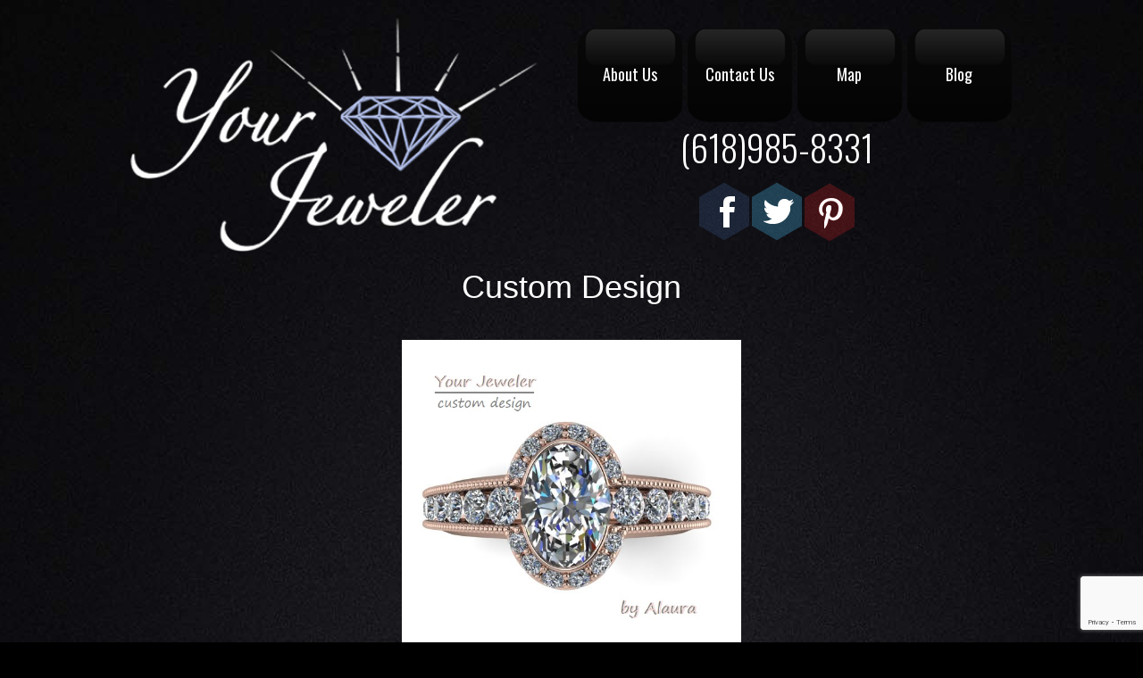

--- FILE ---
content_type: text/html; charset=UTF-8
request_url: http://www.yjeweler.com/design/nggallery/page/contact-us/slideshow
body_size: 79469
content:
<!DOCTYPE html>
<html lang="en-CA"><head>
<meta charset="UTF-8" />
<meta name="viewport" content="width=device-width, initial-scale=1, maximum-scale=1, user-scalable=0"/> <!--320-->
<title>Custom Design - Your Jeweler</title>
<!-- Latest compiled and minified CSS -->
<link rel="stylesheet" href="http://www.yjeweler.com/wp-content/themes/yjetheme/css/bootstrap.css">
<!-- Latest compiled and minified JavaScript -->
<script src="http://www.yjeweler.com/wp-content/themes/yjetheme/js/bootstrap.min.js"></script>
<!-- HTML5 shim and Respond.js IE8 support of HTML5 elements and media queries -->
<!--[if lt IE 9]>
<script src="https://oss.maxcdn.com/html5shiv/3.7.2/html5shiv.min.js"></script>
<script src="https://oss.maxcdn.com/respond/1.4.2/respond.min.js"></script>
<![endif]--> 

<link href='http://fonts.googleapis.com/css?family=Homemade+Apple' rel='stylesheet' type='text/css'>
<link href='http://fonts.googleapis.com/css?family=Oswald:400,300,700' rel='stylesheet' type='text/css'>
<link rel="stylesheet" type="text/css" href="http://www.yjeweler.com/wp-content/themes/yjetheme/style.css" />
<!-- Privacy policy at http://tag.brandcdn.com/privacy -->
<script type="text/javascript" src="//tag.brandcdn.com/autoscript/yourjeweler_vfzsqk5vovvwvda9/your_jeweler.js"></script>
<script>
  (function(i,s,o,g,r,a,m){i['GoogleAnalyticsObject']=r;i[r]=i[r]||function(){
  (i[r].q=i[r].q||[]).push(arguments)},i[r].l=1*new Date();a=s.createElement(o),
  m=s.getElementsByTagName(o)[0];a.async=1;a.src=g;m.parentNode.insertBefore(a,m)
  })(window,document,'script','//www.google-analytics.com/analytics.js','ga');

  ga('create', 'UA-67491107-1', 'auto');
  ga('send', 'pageview');

</script>

<meta name='robots' content='index, follow, max-image-preview:large, max-snippet:-1, max-video-preview:-1' />

	<!-- This site is optimized with the Yoast SEO plugin v24.9 - https://yoast.com/wordpress/plugins/seo/ -->
	<meta name="description" content="Are you wanting something that is uniquely yours? We do custom designs that you&#039;ll be involved in creating every step of the way!" />
	<link rel="canonical" href="http://www.yjeweler.com/design/" />
	<meta property="og:locale" content="en_US" />
	<meta property="og:type" content="article" />
	<meta property="og:title" content="Custom Design - Your Jeweler" />
	<meta property="og:description" content="Are you wanting something that is uniquely yours? We do custom designs that you&#039;ll be involved in creating every step of the way!" />
	<meta property="og:url" content="http://www.yjeweler.com/design/" />
	<meta property="og:site_name" content="Your Jeweler" />
	<meta property="article:modified_time" content="2024-05-21T16:05:44+00:00" />
	<meta name="twitter:card" content="summary_large_image" />
	<meta name="twitter:label1" content="Est. reading time" />
	<meta name="twitter:data1" content="2 minutes" />
	<script type="application/ld+json" class="yoast-schema-graph">{"@context":"https://schema.org","@graph":[{"@type":"WebPage","@id":"http://www.yjeweler.com/design/","url":"http://www.yjeweler.com/design/","name":"Custom Design - Your Jeweler","isPartOf":{"@id":"http://www.yjeweler.com/#website"},"datePublished":"2014-12-18T20:16:23+00:00","dateModified":"2024-05-21T16:05:44+00:00","description":"Are you wanting something that is uniquely yours? We do custom designs that you'll be involved in creating every step of the way!","breadcrumb":{"@id":"http://www.yjeweler.com/design/#breadcrumb"},"inLanguage":"en-CA","potentialAction":[{"@type":"ReadAction","target":["http://www.yjeweler.com/design/"]}]},{"@type":"BreadcrumbList","@id":"http://www.yjeweler.com/design/#breadcrumb","itemListElement":[{"@type":"ListItem","position":1,"name":"Home","item":"http://www.yjeweler.com/"},{"@type":"ListItem","position":2,"name":"Custom Design"}]},{"@type":"WebSite","@id":"http://www.yjeweler.com/#website","url":"http://www.yjeweler.com/","name":"Your Jeweler","description":"Southern Illinois&#039; Source for fine Jewelery","potentialAction":[{"@type":"SearchAction","target":{"@type":"EntryPoint","urlTemplate":"http://www.yjeweler.com/?s={search_term_string}"},"query-input":{"@type":"PropertyValueSpecification","valueRequired":true,"valueName":"search_term_string"}}],"inLanguage":"en-CA"}]}</script>
	<!-- / Yoast SEO plugin. -->


<link rel='dns-prefetch' href='//fonts.googleapis.com' />
<link rel="alternate" type="application/rss+xml" title="Your Jeweler &raquo; Feed" href="http://www.yjeweler.com/feed/" />
<link rel="alternate" type="application/rss+xml" title="Your Jeweler &raquo; Comments Feed" href="http://www.yjeweler.com/comments/feed/" />
<link rel="alternate" type="application/rss+xml" title="Your Jeweler &raquo; Custom Design Comments Feed" href="http://www.yjeweler.com/design/feed/" />
<link rel="alternate" title="oEmbed (JSON)" type="application/json+oembed" href="http://www.yjeweler.com/wp-json/oembed/1.0/embed?url=http%3A%2F%2Fwww.yjeweler.com%2Fdesign%2F" />
<link rel="alternate" title="oEmbed (XML)" type="text/xml+oembed" href="http://www.yjeweler.com/wp-json/oembed/1.0/embed?url=http%3A%2F%2Fwww.yjeweler.com%2Fdesign%2F&#038;format=xml" />
<style id='wp-img-auto-sizes-contain-inline-css' type='text/css'>
img:is([sizes=auto i],[sizes^="auto," i]){contain-intrinsic-size:3000px 1500px}
/*# sourceURL=wp-img-auto-sizes-contain-inline-css */
</style>
<style id='wp-emoji-styles-inline-css' type='text/css'>

	img.wp-smiley, img.emoji {
		display: inline !important;
		border: none !important;
		box-shadow: none !important;
		height: 1em !important;
		width: 1em !important;
		margin: 0 0.07em !important;
		vertical-align: -0.1em !important;
		background: none !important;
		padding: 0 !important;
	}
/*# sourceURL=wp-emoji-styles-inline-css */
</style>
<style id='wp-block-library-inline-css' type='text/css'>
:root{--wp-block-synced-color:#7a00df;--wp-block-synced-color--rgb:122,0,223;--wp-bound-block-color:var(--wp-block-synced-color);--wp-editor-canvas-background:#ddd;--wp-admin-theme-color:#007cba;--wp-admin-theme-color--rgb:0,124,186;--wp-admin-theme-color-darker-10:#006ba1;--wp-admin-theme-color-darker-10--rgb:0,107,160.5;--wp-admin-theme-color-darker-20:#005a87;--wp-admin-theme-color-darker-20--rgb:0,90,135;--wp-admin-border-width-focus:2px}@media (min-resolution:192dpi){:root{--wp-admin-border-width-focus:1.5px}}.wp-element-button{cursor:pointer}:root .has-very-light-gray-background-color{background-color:#eee}:root .has-very-dark-gray-background-color{background-color:#313131}:root .has-very-light-gray-color{color:#eee}:root .has-very-dark-gray-color{color:#313131}:root .has-vivid-green-cyan-to-vivid-cyan-blue-gradient-background{background:linear-gradient(135deg,#00d084,#0693e3)}:root .has-purple-crush-gradient-background{background:linear-gradient(135deg,#34e2e4,#4721fb 50%,#ab1dfe)}:root .has-hazy-dawn-gradient-background{background:linear-gradient(135deg,#faaca8,#dad0ec)}:root .has-subdued-olive-gradient-background{background:linear-gradient(135deg,#fafae1,#67a671)}:root .has-atomic-cream-gradient-background{background:linear-gradient(135deg,#fdd79a,#004a59)}:root .has-nightshade-gradient-background{background:linear-gradient(135deg,#330968,#31cdcf)}:root .has-midnight-gradient-background{background:linear-gradient(135deg,#020381,#2874fc)}:root{--wp--preset--font-size--normal:16px;--wp--preset--font-size--huge:42px}.has-regular-font-size{font-size:1em}.has-larger-font-size{font-size:2.625em}.has-normal-font-size{font-size:var(--wp--preset--font-size--normal)}.has-huge-font-size{font-size:var(--wp--preset--font-size--huge)}.has-text-align-center{text-align:center}.has-text-align-left{text-align:left}.has-text-align-right{text-align:right}.has-fit-text{white-space:nowrap!important}#end-resizable-editor-section{display:none}.aligncenter{clear:both}.items-justified-left{justify-content:flex-start}.items-justified-center{justify-content:center}.items-justified-right{justify-content:flex-end}.items-justified-space-between{justify-content:space-between}.screen-reader-text{border:0;clip-path:inset(50%);height:1px;margin:-1px;overflow:hidden;padding:0;position:absolute;width:1px;word-wrap:normal!important}.screen-reader-text:focus{background-color:#ddd;clip-path:none;color:#444;display:block;font-size:1em;height:auto;left:5px;line-height:normal;padding:15px 23px 14px;text-decoration:none;top:5px;width:auto;z-index:100000}html :where(.has-border-color){border-style:solid}html :where([style*=border-top-color]){border-top-style:solid}html :where([style*=border-right-color]){border-right-style:solid}html :where([style*=border-bottom-color]){border-bottom-style:solid}html :where([style*=border-left-color]){border-left-style:solid}html :where([style*=border-width]){border-style:solid}html :where([style*=border-top-width]){border-top-style:solid}html :where([style*=border-right-width]){border-right-style:solid}html :where([style*=border-bottom-width]){border-bottom-style:solid}html :where([style*=border-left-width]){border-left-style:solid}html :where(img[class*=wp-image-]){height:auto;max-width:100%}:where(figure){margin:0 0 1em}html :where(.is-position-sticky){--wp-admin--admin-bar--position-offset:var(--wp-admin--admin-bar--height,0px)}@media screen and (max-width:600px){html :where(.is-position-sticky){--wp-admin--admin-bar--position-offset:0px}}

/*# sourceURL=wp-block-library-inline-css */
</style><style id='global-styles-inline-css' type='text/css'>
:root{--wp--preset--aspect-ratio--square: 1;--wp--preset--aspect-ratio--4-3: 4/3;--wp--preset--aspect-ratio--3-4: 3/4;--wp--preset--aspect-ratio--3-2: 3/2;--wp--preset--aspect-ratio--2-3: 2/3;--wp--preset--aspect-ratio--16-9: 16/9;--wp--preset--aspect-ratio--9-16: 9/16;--wp--preset--color--black: #000000;--wp--preset--color--cyan-bluish-gray: #abb8c3;--wp--preset--color--white: #ffffff;--wp--preset--color--pale-pink: #f78da7;--wp--preset--color--vivid-red: #cf2e2e;--wp--preset--color--luminous-vivid-orange: #ff6900;--wp--preset--color--luminous-vivid-amber: #fcb900;--wp--preset--color--light-green-cyan: #7bdcb5;--wp--preset--color--vivid-green-cyan: #00d084;--wp--preset--color--pale-cyan-blue: #8ed1fc;--wp--preset--color--vivid-cyan-blue: #0693e3;--wp--preset--color--vivid-purple: #9b51e0;--wp--preset--gradient--vivid-cyan-blue-to-vivid-purple: linear-gradient(135deg,rgb(6,147,227) 0%,rgb(155,81,224) 100%);--wp--preset--gradient--light-green-cyan-to-vivid-green-cyan: linear-gradient(135deg,rgb(122,220,180) 0%,rgb(0,208,130) 100%);--wp--preset--gradient--luminous-vivid-amber-to-luminous-vivid-orange: linear-gradient(135deg,rgb(252,185,0) 0%,rgb(255,105,0) 100%);--wp--preset--gradient--luminous-vivid-orange-to-vivid-red: linear-gradient(135deg,rgb(255,105,0) 0%,rgb(207,46,46) 100%);--wp--preset--gradient--very-light-gray-to-cyan-bluish-gray: linear-gradient(135deg,rgb(238,238,238) 0%,rgb(169,184,195) 100%);--wp--preset--gradient--cool-to-warm-spectrum: linear-gradient(135deg,rgb(74,234,220) 0%,rgb(151,120,209) 20%,rgb(207,42,186) 40%,rgb(238,44,130) 60%,rgb(251,105,98) 80%,rgb(254,248,76) 100%);--wp--preset--gradient--blush-light-purple: linear-gradient(135deg,rgb(255,206,236) 0%,rgb(152,150,240) 100%);--wp--preset--gradient--blush-bordeaux: linear-gradient(135deg,rgb(254,205,165) 0%,rgb(254,45,45) 50%,rgb(107,0,62) 100%);--wp--preset--gradient--luminous-dusk: linear-gradient(135deg,rgb(255,203,112) 0%,rgb(199,81,192) 50%,rgb(65,88,208) 100%);--wp--preset--gradient--pale-ocean: linear-gradient(135deg,rgb(255,245,203) 0%,rgb(182,227,212) 50%,rgb(51,167,181) 100%);--wp--preset--gradient--electric-grass: linear-gradient(135deg,rgb(202,248,128) 0%,rgb(113,206,126) 100%);--wp--preset--gradient--midnight: linear-gradient(135deg,rgb(2,3,129) 0%,rgb(40,116,252) 100%);--wp--preset--font-size--small: 13px;--wp--preset--font-size--medium: 20px;--wp--preset--font-size--large: 36px;--wp--preset--font-size--x-large: 42px;--wp--preset--spacing--20: 0.44rem;--wp--preset--spacing--30: 0.67rem;--wp--preset--spacing--40: 1rem;--wp--preset--spacing--50: 1.5rem;--wp--preset--spacing--60: 2.25rem;--wp--preset--spacing--70: 3.38rem;--wp--preset--spacing--80: 5.06rem;--wp--preset--shadow--natural: 6px 6px 9px rgba(0, 0, 0, 0.2);--wp--preset--shadow--deep: 12px 12px 50px rgba(0, 0, 0, 0.4);--wp--preset--shadow--sharp: 6px 6px 0px rgba(0, 0, 0, 0.2);--wp--preset--shadow--outlined: 6px 6px 0px -3px rgb(255, 255, 255), 6px 6px rgb(0, 0, 0);--wp--preset--shadow--crisp: 6px 6px 0px rgb(0, 0, 0);}:where(.is-layout-flex){gap: 0.5em;}:where(.is-layout-grid){gap: 0.5em;}body .is-layout-flex{display: flex;}.is-layout-flex{flex-wrap: wrap;align-items: center;}.is-layout-flex > :is(*, div){margin: 0;}body .is-layout-grid{display: grid;}.is-layout-grid > :is(*, div){margin: 0;}:where(.wp-block-columns.is-layout-flex){gap: 2em;}:where(.wp-block-columns.is-layout-grid){gap: 2em;}:where(.wp-block-post-template.is-layout-flex){gap: 1.25em;}:where(.wp-block-post-template.is-layout-grid){gap: 1.25em;}.has-black-color{color: var(--wp--preset--color--black) !important;}.has-cyan-bluish-gray-color{color: var(--wp--preset--color--cyan-bluish-gray) !important;}.has-white-color{color: var(--wp--preset--color--white) !important;}.has-pale-pink-color{color: var(--wp--preset--color--pale-pink) !important;}.has-vivid-red-color{color: var(--wp--preset--color--vivid-red) !important;}.has-luminous-vivid-orange-color{color: var(--wp--preset--color--luminous-vivid-orange) !important;}.has-luminous-vivid-amber-color{color: var(--wp--preset--color--luminous-vivid-amber) !important;}.has-light-green-cyan-color{color: var(--wp--preset--color--light-green-cyan) !important;}.has-vivid-green-cyan-color{color: var(--wp--preset--color--vivid-green-cyan) !important;}.has-pale-cyan-blue-color{color: var(--wp--preset--color--pale-cyan-blue) !important;}.has-vivid-cyan-blue-color{color: var(--wp--preset--color--vivid-cyan-blue) !important;}.has-vivid-purple-color{color: var(--wp--preset--color--vivid-purple) !important;}.has-black-background-color{background-color: var(--wp--preset--color--black) !important;}.has-cyan-bluish-gray-background-color{background-color: var(--wp--preset--color--cyan-bluish-gray) !important;}.has-white-background-color{background-color: var(--wp--preset--color--white) !important;}.has-pale-pink-background-color{background-color: var(--wp--preset--color--pale-pink) !important;}.has-vivid-red-background-color{background-color: var(--wp--preset--color--vivid-red) !important;}.has-luminous-vivid-orange-background-color{background-color: var(--wp--preset--color--luminous-vivid-orange) !important;}.has-luminous-vivid-amber-background-color{background-color: var(--wp--preset--color--luminous-vivid-amber) !important;}.has-light-green-cyan-background-color{background-color: var(--wp--preset--color--light-green-cyan) !important;}.has-vivid-green-cyan-background-color{background-color: var(--wp--preset--color--vivid-green-cyan) !important;}.has-pale-cyan-blue-background-color{background-color: var(--wp--preset--color--pale-cyan-blue) !important;}.has-vivid-cyan-blue-background-color{background-color: var(--wp--preset--color--vivid-cyan-blue) !important;}.has-vivid-purple-background-color{background-color: var(--wp--preset--color--vivid-purple) !important;}.has-black-border-color{border-color: var(--wp--preset--color--black) !important;}.has-cyan-bluish-gray-border-color{border-color: var(--wp--preset--color--cyan-bluish-gray) !important;}.has-white-border-color{border-color: var(--wp--preset--color--white) !important;}.has-pale-pink-border-color{border-color: var(--wp--preset--color--pale-pink) !important;}.has-vivid-red-border-color{border-color: var(--wp--preset--color--vivid-red) !important;}.has-luminous-vivid-orange-border-color{border-color: var(--wp--preset--color--luminous-vivid-orange) !important;}.has-luminous-vivid-amber-border-color{border-color: var(--wp--preset--color--luminous-vivid-amber) !important;}.has-light-green-cyan-border-color{border-color: var(--wp--preset--color--light-green-cyan) !important;}.has-vivid-green-cyan-border-color{border-color: var(--wp--preset--color--vivid-green-cyan) !important;}.has-pale-cyan-blue-border-color{border-color: var(--wp--preset--color--pale-cyan-blue) !important;}.has-vivid-cyan-blue-border-color{border-color: var(--wp--preset--color--vivid-cyan-blue) !important;}.has-vivid-purple-border-color{border-color: var(--wp--preset--color--vivid-purple) !important;}.has-vivid-cyan-blue-to-vivid-purple-gradient-background{background: var(--wp--preset--gradient--vivid-cyan-blue-to-vivid-purple) !important;}.has-light-green-cyan-to-vivid-green-cyan-gradient-background{background: var(--wp--preset--gradient--light-green-cyan-to-vivid-green-cyan) !important;}.has-luminous-vivid-amber-to-luminous-vivid-orange-gradient-background{background: var(--wp--preset--gradient--luminous-vivid-amber-to-luminous-vivid-orange) !important;}.has-luminous-vivid-orange-to-vivid-red-gradient-background{background: var(--wp--preset--gradient--luminous-vivid-orange-to-vivid-red) !important;}.has-very-light-gray-to-cyan-bluish-gray-gradient-background{background: var(--wp--preset--gradient--very-light-gray-to-cyan-bluish-gray) !important;}.has-cool-to-warm-spectrum-gradient-background{background: var(--wp--preset--gradient--cool-to-warm-spectrum) !important;}.has-blush-light-purple-gradient-background{background: var(--wp--preset--gradient--blush-light-purple) !important;}.has-blush-bordeaux-gradient-background{background: var(--wp--preset--gradient--blush-bordeaux) !important;}.has-luminous-dusk-gradient-background{background: var(--wp--preset--gradient--luminous-dusk) !important;}.has-pale-ocean-gradient-background{background: var(--wp--preset--gradient--pale-ocean) !important;}.has-electric-grass-gradient-background{background: var(--wp--preset--gradient--electric-grass) !important;}.has-midnight-gradient-background{background: var(--wp--preset--gradient--midnight) !important;}.has-small-font-size{font-size: var(--wp--preset--font-size--small) !important;}.has-medium-font-size{font-size: var(--wp--preset--font-size--medium) !important;}.has-large-font-size{font-size: var(--wp--preset--font-size--large) !important;}.has-x-large-font-size{font-size: var(--wp--preset--font-size--x-large) !important;}
/*# sourceURL=global-styles-inline-css */
</style>

<style id='classic-theme-styles-inline-css' type='text/css'>
/*! This file is auto-generated */
.wp-block-button__link{color:#fff;background-color:#32373c;border-radius:9999px;box-shadow:none;text-decoration:none;padding:calc(.667em + 2px) calc(1.333em + 2px);font-size:1.125em}.wp-block-file__button{background:#32373c;color:#fff;text-decoration:none}
/*# sourceURL=/wp-includes/css/classic-themes.min.css */
</style>
<link rel='stylesheet' id='contact-form-7-css' href='http://www.yjeweler.com/wp-content/plugins/contact-form-7/includes/css/styles.css?ver=5.7.7' type='text/css' media='all' />
<link rel='stylesheet' id='collapscore-css-css' href='http://www.yjeweler.com/wp-content/plugins/jquery-collapse-o-matic/css/core_style.css?ver=1.0' type='text/css' media='all' />
<link rel='stylesheet' id='collapseomatic-css-css' href='http://www.yjeweler.com/wp-content/plugins/jquery-collapse-o-matic/css/dark_style.css?ver=1.6' type='text/css' media='all' />
<link rel='stylesheet' id='ngg_trigger_buttons-css' href='http://www.yjeweler.com/wp-content/plugins/nextgen-gallery/static/GalleryDisplay/trigger_buttons.css?ver=4.0.3' type='text/css' media='all' />
<link rel='stylesheet' id='fancybox-0-css' href='http://www.yjeweler.com/wp-content/plugins/nextgen-gallery/static/Lightbox/fancybox/jquery.fancybox-1.3.4.css?ver=4.0.3' type='text/css' media='all' />
<link rel='stylesheet' id='fontawesome_v4_shim_style-css' href='http://www.yjeweler.com/wp-content/plugins/nextgen-gallery/static/FontAwesome/css/v4-shims.min.css?ver=6.9' type='text/css' media='all' />
<link rel='stylesheet' id='fontawesome-css' href='http://www.yjeweler.com/wp-content/plugins/nextgen-gallery/static/FontAwesome/css/all.min.css?ver=6.9' type='text/css' media='all' />
<link rel='stylesheet' id='nextgen_pagination_style-css' href='http://www.yjeweler.com/wp-content/plugins/nextgen-gallery/static/GalleryDisplay/pagination_style.css?ver=4.0.3' type='text/css' media='all' />
<link rel='stylesheet' id='nextgen_basic_thumbnails_style-css' href='http://www.yjeweler.com/wp-content/plugins/nextgen-gallery/static/Thumbnails/nextgen_basic_thumbnails.css?ver=4.0.3' type='text/css' media='all' />
<link rel='stylesheet' id='ngg_basic_slideshow_style-css' href='http://www.yjeweler.com/wp-content/plugins/nextgen-gallery/static/Slideshow/ngg_basic_slideshow.css?ver=4.0.3' type='text/css' media='all' />
<link rel='stylesheet' id='ngg_slick_slideshow_style-css' href='http://www.yjeweler.com/wp-content/plugins/nextgen-gallery/static/Slideshow/slick/slick.css?ver=4.0.3' type='text/css' media='all' />
<link rel='stylesheet' id='ngg_slick_slideshow_theme-css' href='http://www.yjeweler.com/wp-content/plugins/nextgen-gallery/static/Slideshow/slick/slick-theme.css?ver=4.0.3' type='text/css' media='all' />
<link rel='stylesheet' id='mm-compiled-options-mobmenu-css' href='http://www.yjeweler.com/wp-content/uploads/dynamic-mobmenu.css?ver=2.8.8-538' type='text/css' media='all' />
<link rel='stylesheet' id='mm-google-webfont-dosis-css' href='//fonts.googleapis.com/css?family=Dosis%3Ainherit%2C400&#038;subset=latin%2Clatin-ext&#038;ver=6.9' type='text/css' media='all' />
<link rel='stylesheet' id='cssmobmenu-icons-css' href='http://www.yjeweler.com/wp-content/plugins/mobile-menu/includes/css/mobmenu-icons.css?ver=6.9' type='text/css' media='all' />
<link rel='stylesheet' id='cssmobmenu-css' href='http://www.yjeweler.com/wp-content/plugins/mobile-menu/includes/css/mobmenu.css?ver=2.8.8' type='text/css' media='all' />
<script type="text/javascript" src="http://www.yjeweler.com/wp-includes/js/jquery/jquery.min.js?ver=3.7.1" id="jquery-core-js"></script>
<script type="text/javascript" src="http://www.yjeweler.com/wp-includes/js/jquery/jquery-migrate.min.js?ver=3.4.1" id="jquery-migrate-js"></script>
<script type="text/javascript" id="photocrati_ajax-js-extra">
/* <![CDATA[ */
var photocrati_ajax = {"url":"http://www.yjeweler.com/index.php?photocrati_ajax=1","rest_url":"http://www.yjeweler.com/wp-json/","wp_home_url":"http://www.yjeweler.com","wp_site_url":"http://www.yjeweler.com","wp_root_url":"http://www.yjeweler.com","wp_plugins_url":"http://www.yjeweler.com/wp-content/plugins","wp_content_url":"http://www.yjeweler.com/wp-content","wp_includes_url":"http://www.yjeweler.com/wp-includes/","ngg_param_slug":"nggallery","rest_nonce":"f8c02bb0d1"};
//# sourceURL=photocrati_ajax-js-extra
/* ]]> */
</script>
<script type="text/javascript" src="http://www.yjeweler.com/wp-content/plugins/nextgen-gallery/static/Legacy/ajax.min.js?ver=4.0.3" id="photocrati_ajax-js"></script>
<script type="text/javascript" src="http://www.yjeweler.com/wp-content/plugins/nextgen-gallery/static/FontAwesome/js/v4-shims.min.js?ver=5.3.1" id="fontawesome_v4_shim-js"></script>
<script type="text/javascript" defer crossorigin="anonymous" data-auto-replace-svg="false" data-keep-original-source="false" data-search-pseudo-elements src="http://www.yjeweler.com/wp-content/plugins/nextgen-gallery/static/FontAwesome/js/all.min.js?ver=5.3.1" id="fontawesome-js"></script>
<script type="text/javascript" src="http://www.yjeweler.com/wp-content/plugins/nextgen-gallery/static/Thumbnails/nextgen_basic_thumbnails.js?ver=4.0.3" id="nextgen_basic_thumbnails_script-js"></script>
<script type="text/javascript" src="http://www.yjeweler.com/wp-content/plugins/nextgen-gallery/static/Slideshow/slick/slick-1.8.0-modded.js?ver=4.0.3" id="ngg_slick-js"></script>
<script type="text/javascript" src="http://www.yjeweler.com/wp-content/plugins/mobile-menu/includes/js/mobmenu.js?ver=2.8.8" id="mobmenujs-js"></script>
<link rel="https://api.w.org/" href="http://www.yjeweler.com/wp-json/" /><link rel="alternate" title="JSON" type="application/json" href="http://www.yjeweler.com/wp-json/wp/v2/pages/246" /><link rel="EditURI" type="application/rsd+xml" title="RSD" href="http://www.yjeweler.com/xmlrpc.php?rsd" />
<meta name="generator" content="WordPress 6.9" />
<link rel='shortlink' href='http://www.yjeweler.com/?p=246' />
<link rel="icon" href="http://www.yjeweler.com/wp-content/uploads/2016/03/cropped-yjfavicon-4-32x32.png" sizes="32x32" />
<link rel="icon" href="http://www.yjeweler.com/wp-content/uploads/2016/03/cropped-yjfavicon-4-192x192.png" sizes="192x192" />
<link rel="apple-touch-icon" href="http://www.yjeweler.com/wp-content/uploads/2016/03/cropped-yjfavicon-4-180x180.png" />
<meta name="msapplication-TileImage" content="http://www.yjeweler.com/wp-content/uploads/2016/03/cropped-yjfavicon-4-270x270.png" />
</head>
<body class="wp-singular page-template-default page page-id-246 wp-theme-yjetheme mob-menu-slideout-over">
<div id="fb-root"></div>
<script>(function(d, s, id) {
  var js, fjs = d.getElementsByTagName(s)[0];
  if (d.getElementById(id)) return;
  js = d.createElement(s); js.id = id;
  js.src = "//connect.facebook.net/en_US/sdk.js#xfbml=1&version=v2.0";
  fjs.parentNode.insertBefore(js, fjs);
}(document, 'script', 'facebook-jssdk'));</script>
<div id="wrapper" class="hfeed">


<header id="Header" role="banner">
	
    <div class="container " id="navbar" align="center">
		<div id="mobile-phone">
        	<img src="http://www.yjeweler.com/wp-content/themes/yjetheme/img/mobile_phone.png">
        </div>
   		<div id="logo">
	    	<a href="http://www.yjeweler.com"><img id="headerlogo" src="http://www.yjeweler.com/wp-content/themes/yjetheme/img/header_logo.png"></a>
 		</div>	
        <div id="nav">   
        	<div id="nav_box"><div class="menu-main-menu-container"><ul id="nav_options" class="menu"><li id="menu-item-13" class="menu-item menu-item-type-post_type menu-item-object-page menu-item-13"><a href="http://www.yjeweler.com/about-us/">About Us</a></li>
<li id="menu-item-21" class="menu-item menu-item-type-post_type menu-item-object-page menu-item-21"><a href="http://www.yjeweler.com/contact-us/">Contact Us</a></li>
<li id="menu-item-16" class="menu-item menu-item-type-post_type menu-item-object-page menu-item-16"><a href="http://www.yjeweler.com/map/">Map</a></li>
<li id="menu-item-555" class="menu-item menu-item-type-taxonomy menu-item-object-category menu-item-555"><a href="http://www.yjeweler.com/category/blog/">Blog</a></li>
</ul></div></div>
            <div id="header_phone">(618)985-8331</div>
            <div id="header_social">
            	<a href="https://www.facebook.com/pages/Your-Jeweler/148699248526765"><img src="http://www.yjeweler.com/wp-content/themes/yjetheme/img/header_fb.png"></a>
                <a href="https://twitter.com/YourJewelerSI"><img src="http://www.yjeweler.com/wp-content/themes/yjetheme/img/header_twitter.png"></a>
                <a href="https://www.pinterest.com/yjeweler/"><img src="http://www.yjeweler.com/wp-content/themes/yjetheme/img/header_pinterest.png"></a>
            </div>
        </div>
     
  

    </div><!--Container End -->
 
    
</header>


<div id="container" class="container ">
<div id="BodyContainer">
<section id="content" role="main">
<article id="post-246" class="post-246 page type-page status-publish hentry">
<header class="header">
<h1 class="entry-title"></h1> </header>
<section class="entry-content">
<h1 style="text-align: center;">Custom Design</h1>

<div class="ngg-galleryoverview ngg-slideshow"
	id="ngg-slideshow-a39893ea3378547b5a5e1f6aa272c4b9-7405808370"
	data-gallery-id="a39893ea3378547b5a5e1f6aa272c4b9"
	style="max-width: 600px;
			max-height: 400px;
			display: none;">

	
		<a href="http://www.yjeweler.com/wp-content/gallery/custome-design/Alaura-custom-sap-in-yel.jpg"
			title="C4054"
			data-src="http://www.yjeweler.com/wp-content/gallery/custome-design/Alaura-custom-sap-in-yel.jpg"
			data-thumbnail="http://www.yjeweler.com/wp-content/gallery/custome-design/thumbs/thumbs_Alaura-custom-sap-in-yel.jpg"
			data-image-id="215"
			data-title="Alaura custom sap in yel"
			data-description="C4054"
			class="ngg-fancybox" rel="a39893ea3378547b5a5e1f6aa272c4b9">

			<img data-image-id='215'
				title="C4054"
				alt="Alaura custom sap in yel"
				src="http://www.yjeweler.com/wp-content/gallery/custome-design/Alaura-custom-sap-in-yel.jpg"
				style="max-height: 380px;"/>
		</a>

		
		<a href="http://www.yjeweler.com/wp-content/gallery/custome-design/Alaura-custom-4.jpg"
			title="C4042"
			data-src="http://www.yjeweler.com/wp-content/gallery/custome-design/Alaura-custom-4.jpg"
			data-thumbnail="http://www.yjeweler.com/wp-content/gallery/custome-design/thumbs/thumbs_Alaura-custom-4.jpg"
			data-image-id="178"
			data-title="Alaura custom 4"
			data-description="C4042"
			class="ngg-fancybox" rel="a39893ea3378547b5a5e1f6aa272c4b9">

			<img data-image-id='178'
				title="C4042"
				alt="Alaura custom 4"
				src="http://www.yjeweler.com/wp-content/gallery/custome-design/Alaura-custom-4.jpg"
				style="max-height: 380px;"/>
		</a>

		
		<a href="http://www.yjeweler.com/wp-content/gallery/custome-design/custom-round-trill.gif"
			title="C4039"
			data-src="http://www.yjeweler.com/wp-content/gallery/custome-design/custom-round-trill.gif"
			data-thumbnail="http://www.yjeweler.com/wp-content/gallery/custome-design/thumbs/thumbs_custom-round-trill.gif"
			data-image-id="169"
			data-title="custom-round-&amp;-trill"
			data-description="C4039"
			class="ngg-fancybox" rel="a39893ea3378547b5a5e1f6aa272c4b9">

			<img data-image-id='169'
				title="C4039"
				alt="custom-round-&amp;-trill"
				src="http://www.yjeweler.com/wp-content/gallery/custome-design/custom-round-trill.gif"
				style="max-height: 380px;"/>
		</a>

		
		<a href="http://www.yjeweler.com/wp-content/gallery/custome-design/alaura-custom-design.png"
			title="C4003"
			data-src="http://www.yjeweler.com/wp-content/gallery/custome-design/alaura-custom-design.png"
			data-thumbnail="http://www.yjeweler.com/wp-content/gallery/custome-design/thumbs/thumbs_alaura-custom-design.png"
			data-image-id="76"
			data-title="alaura custom design.png"
			data-description="C4003"
			class="ngg-fancybox" rel="a39893ea3378547b5a5e1f6aa272c4b9">

			<img data-image-id='76'
				title="C4003"
				alt="alaura custom design.png"
				src="http://www.yjeweler.com/wp-content/gallery/custome-design/alaura-custom-design.png"
				style="max-height: 380px;"/>
		</a>

		
		<a href="http://www.yjeweler.com/wp-content/gallery/custome-design/alaura-custom-1.png"
			title="C4001"
			data-src="http://www.yjeweler.com/wp-content/gallery/custome-design/alaura-custom-1.png"
			data-thumbnail="http://www.yjeweler.com/wp-content/gallery/custome-design/thumbs/thumbs_alaura-custom-1.png"
			data-image-id="74"
			data-title="alaura custom 1.png"
			data-description="C4001"
			class="ngg-fancybox" rel="a39893ea3378547b5a5e1f6aa272c4b9">

			<img data-image-id='74'
				title="C4001"
				alt="alaura custom 1.png"
				src="http://www.yjeweler.com/wp-content/gallery/custome-design/alaura-custom-1.png"
				style="max-height: 380px;"/>
		</a>

		
		<a href="http://www.yjeweler.com/wp-content/gallery/custome-design/alaura-custom-2.png"
			title="C4002"
			data-src="http://www.yjeweler.com/wp-content/gallery/custome-design/alaura-custom-2.png"
			data-thumbnail="http://www.yjeweler.com/wp-content/gallery/custome-design/thumbs/thumbs_alaura-custom-2.png"
			data-image-id="75"
			data-title="alaura custom 2.png"
			data-description="C4002"
			class="ngg-fancybox" rel="a39893ea3378547b5a5e1f6aa272c4b9">

			<img data-image-id='75'
				title="C4002"
				alt="alaura custom 2.png"
				src="http://www.yjeweler.com/wp-content/gallery/custome-design/alaura-custom-2.png"
				style="max-height: 380px;"/>
		</a>

		
		<a href="http://www.yjeweler.com/wp-content/gallery/custome-design/sprehe-greg-top.png"
			title="C4005"
			data-src="http://www.yjeweler.com/wp-content/gallery/custome-design/sprehe-greg-top.png"
			data-thumbnail="http://www.yjeweler.com/wp-content/gallery/custome-design/thumbs/thumbs_sprehe-greg-top.png"
			data-image-id="79"
			data-title="sprehe, greg top.png"
			data-description="C4005"
			class="ngg-fancybox" rel="a39893ea3378547b5a5e1f6aa272c4b9">

			<img data-image-id='79'
				title="C4005"
				alt="sprehe, greg top.png"
				src="http://www.yjeweler.com/wp-content/gallery/custome-design/sprehe-greg-top.png"
				style="max-height: 380px;"/>
		</a>

		
		<a href="http://www.yjeweler.com/wp-content/gallery/custome-design/three-stone-halo.png"
			title="C4006"
			data-src="http://www.yjeweler.com/wp-content/gallery/custome-design/three-stone-halo.png"
			data-thumbnail="http://www.yjeweler.com/wp-content/gallery/custome-design/thumbs/thumbs_three-stone-halo.png"
			data-image-id="80"
			data-title="three stone halo.png"
			data-description="C4006"
			class="ngg-fancybox" rel="a39893ea3378547b5a5e1f6aa272c4b9">

			<img data-image-id='80'
				title="C4006"
				alt="three stone halo.png"
				src="http://www.yjeweler.com/wp-content/gallery/custome-design/three-stone-halo.png"
				style="max-height: 380px;"/>
		</a>

		
		<a href="http://www.yjeweler.com/wp-content/gallery/custome-design/vd10.png"
			title="C4007"
			data-src="http://www.yjeweler.com/wp-content/gallery/custome-design/vd10.png"
			data-thumbnail="http://www.yjeweler.com/wp-content/gallery/custome-design/thumbs/thumbs_vd10.png"
			data-image-id="81"
			data-title="vd10.png"
			data-description="C4007"
			class="ngg-fancybox" rel="a39893ea3378547b5a5e1f6aa272c4b9">

			<img data-image-id='81'
				title="C4007"
				alt="vd10.png"
				src="http://www.yjeweler.com/wp-content/gallery/custome-design/vd10.png"
				style="max-height: 380px;"/>
		</a>

		
		<a href="http://www.yjeweler.com/wp-content/gallery/custome-design/wilson-sherri-stack-rings-2.png"
			title="C4008"
			data-src="http://www.yjeweler.com/wp-content/gallery/custome-design/wilson-sherri-stack-rings-2.png"
			data-thumbnail="http://www.yjeweler.com/wp-content/gallery/custome-design/thumbs/thumbs_wilson-sherri-stack-rings-2.png"
			data-image-id="82"
			data-title="wilson, sherri stack rings 2.png"
			data-description="C4008"
			class="ngg-fancybox" rel="a39893ea3378547b5a5e1f6aa272c4b9">

			<img data-image-id='82'
				title="C4008"
				alt="wilson, sherri stack rings 2.png"
				src="http://www.yjeweler.com/wp-content/gallery/custome-design/wilson-sherri-stack-rings-2.png"
				style="max-height: 380px;"/>
		</a>

		
		<a href="http://www.yjeweler.com/wp-content/gallery/custome-design/wilson-Sherri-opt-2.png"
			title="C4009"
			data-src="http://www.yjeweler.com/wp-content/gallery/custome-design/wilson-Sherri-opt-2.png"
			data-thumbnail="http://www.yjeweler.com/wp-content/gallery/custome-design/thumbs/thumbs_wilson-Sherri-opt-2.png"
			data-image-id="83"
			data-title="wilson, Sherri opt 2.png"
			data-description="C4009"
			class="ngg-fancybox" rel="a39893ea3378547b5a5e1f6aa272c4b9">

			<img data-image-id='83'
				title="C4009"
				alt="wilson, Sherri opt 2.png"
				src="http://www.yjeweler.com/wp-content/gallery/custome-design/wilson-Sherri-opt-2.png"
				style="max-height: 380px;"/>
		</a>

		
		<a href="http://www.yjeweler.com/wp-content/gallery/custome-design/wilson-sherri-rev.png"
			title="C4010"
			data-src="http://www.yjeweler.com/wp-content/gallery/custome-design/wilson-sherri-rev.png"
			data-thumbnail="http://www.yjeweler.com/wp-content/gallery/custome-design/thumbs/thumbs_wilson-sherri-rev.png"
			data-image-id="84"
			data-title="wilson, sherri rev.png"
			data-description="C4010"
			class="ngg-fancybox" rel="a39893ea3378547b5a5e1f6aa272c4b9">

			<img data-image-id='84'
				title="C4010"
				alt="wilson, sherri rev.png"
				src="http://www.yjeweler.com/wp-content/gallery/custome-design/wilson-sherri-rev.png"
				style="max-height: 380px;"/>
		</a>

		
		<a href="http://www.yjeweler.com/wp-content/gallery/custome-design/black-dia.png"
			title="C4011"
			data-src="http://www.yjeweler.com/wp-content/gallery/custome-design/black-dia.png"
			data-thumbnail="http://www.yjeweler.com/wp-content/gallery/custome-design/thumbs/thumbs_black-dia.png"
			data-image-id="138"
			data-title="black dia.png"
			data-description="C4011"
			class="ngg-fancybox" rel="a39893ea3378547b5a5e1f6aa272c4b9">

			<img data-image-id='138'
				title="C4011"
				alt="black dia.png"
				src="http://www.yjeweler.com/wp-content/gallery/custome-design/black-dia.png"
				style="max-height: 380px;"/>
		</a>

		
		<a href="http://www.yjeweler.com/wp-content/gallery/custome-design/collins-sandy-top.png"
			title="C4012"
			data-src="http://www.yjeweler.com/wp-content/gallery/custome-design/collins-sandy-top.png"
			data-thumbnail="http://www.yjeweler.com/wp-content/gallery/custome-design/thumbs/thumbs_collins-sandy-top.png"
			data-image-id="139"
			data-title="collins, sandy top.png"
			data-description="C4012"
			class="ngg-fancybox" rel="a39893ea3378547b5a5e1f6aa272c4b9">

			<img data-image-id='139'
				title="C4012"
				alt="collins, sandy top.png"
				src="http://www.yjeweler.com/wp-content/gallery/custome-design/collins-sandy-top.png"
				style="max-height: 380px;"/>
		</a>

		
		<a href="http://www.yjeweler.com/wp-content/gallery/custome-design/round-bezel.png"
			title="C4014"
			data-src="http://www.yjeweler.com/wp-content/gallery/custome-design/round-bezel.png"
			data-thumbnail="http://www.yjeweler.com/wp-content/gallery/custome-design/thumbs/thumbs_round-bezel.png"
			data-image-id="141"
			data-title="round bezel.png"
			data-description="C4014"
			class="ngg-fancybox" rel="a39893ea3378547b5a5e1f6aa272c4b9">

			<img data-image-id='141'
				title="C4014"
				alt="round bezel.png"
				src="http://www.yjeweler.com/wp-content/gallery/custome-design/round-bezel.png"
				style="max-height: 380px;"/>
		</a>

		
		<a href="http://www.yjeweler.com/wp-content/gallery/custome-design/render.png"
			title="C4015"
			data-src="http://www.yjeweler.com/wp-content/gallery/custome-design/render.png"
			data-thumbnail="http://www.yjeweler.com/wp-content/gallery/custome-design/thumbs/thumbs_render.png"
			data-image-id="142"
			data-title="render.png"
			data-description="C4015"
			class="ngg-fancybox" rel="a39893ea3378547b5a5e1f6aa272c4b9">

			<img data-image-id='142'
				title="C4015"
				alt="render.png"
				src="http://www.yjeweler.com/wp-content/gallery/custome-design/render.png"
				style="max-height: 380px;"/>
		</a>

		
		<a href="http://www.yjeweler.com/wp-content/gallery/custome-design/Yellow-diamond.png"
			title="C4016"
			data-src="http://www.yjeweler.com/wp-content/gallery/custome-design/Yellow-diamond.png"
			data-thumbnail="http://www.yjeweler.com/wp-content/gallery/custome-design/thumbs/thumbs_Yellow-diamond.png"
			data-image-id="143"
			data-title="Yellow diamond.png"
			data-description="C4016"
			class="ngg-fancybox" rel="a39893ea3378547b5a5e1f6aa272c4b9">

			<img data-image-id='143'
				title="C4016"
				alt="Yellow diamond.png"
				src="http://www.yjeweler.com/wp-content/gallery/custome-design/Yellow-diamond.png"
				style="max-height: 380px;"/>
		</a>

		
		<a href="http://www.yjeweler.com/wp-content/gallery/custome-design/C-Baker-Custom.gif"
			title="C4037"
			data-src="http://www.yjeweler.com/wp-content/gallery/custome-design/C-Baker-Custom.gif"
			data-thumbnail="http://www.yjeweler.com/wp-content/gallery/custome-design/thumbs/thumbs_C-Baker-Custom.gif"
			data-image-id="167"
			data-title="C-Baker-Custom"
			data-description="C4037"
			class="ngg-fancybox" rel="a39893ea3378547b5a5e1f6aa272c4b9">

			<img data-image-id='167'
				title="C4037"
				alt="C-Baker-Custom"
				src="http://www.yjeweler.com/wp-content/gallery/custome-design/C-Baker-Custom.gif"
				style="max-height: 380px;"/>
		</a>

		
		<a href="http://www.yjeweler.com/wp-content/gallery/custome-design/custom-two-tone-oval.gif"
			title="C4038"
			data-src="http://www.yjeweler.com/wp-content/gallery/custome-design/custom-two-tone-oval.gif"
			data-thumbnail="http://www.yjeweler.com/wp-content/gallery/custome-design/thumbs/thumbs_custom-two-tone-oval.gif"
			data-image-id="168"
			data-title="custom-two-tone-oval"
			data-description="C4038"
			class="ngg-fancybox" rel="a39893ea3378547b5a5e1f6aa272c4b9">

			<img data-image-id='168'
				title="C4038"
				alt="custom-two-tone-oval"
				src="http://www.yjeweler.com/wp-content/gallery/custome-design/custom-two-tone-oval.gif"
				style="max-height: 380px;"/>
		</a>

		
		<a href="http://www.yjeweler.com/wp-content/gallery/custome-design/custom-two-horse-shoe.gif"
			title="C4040"
			data-src="http://www.yjeweler.com/wp-content/gallery/custome-design/custom-two-horse-shoe.gif"
			data-thumbnail="http://www.yjeweler.com/wp-content/gallery/custome-design/thumbs/thumbs_custom-two-horse-shoe.gif"
			data-image-id="170"
			data-title="custom-two-horse-shoe"
			data-description="C4040"
			class="ngg-fancybox" rel="a39893ea3378547b5a5e1f6aa272c4b9">

			<img data-image-id='170'
				title="C4040"
				alt="custom-two-horse-shoe"
				src="http://www.yjeweler.com/wp-content/gallery/custome-design/custom-two-horse-shoe.gif"
				style="max-height: 380px;"/>
		</a>

		
		<a href="http://www.yjeweler.com/wp-content/gallery/custome-design/oval-rose.png"
			title="C4013"
			data-src="http://www.yjeweler.com/wp-content/gallery/custome-design/oval-rose.png"
			data-thumbnail="http://www.yjeweler.com/wp-content/gallery/custome-design/thumbs/thumbs_oval-rose.png"
			data-image-id="140"
			data-title="oval rose.png"
			data-description="C4013"
			class="ngg-fancybox" rel="a39893ea3378547b5a5e1f6aa272c4b9">

			<img data-image-id='140'
				title="C4013"
				alt="oval rose.png"
				src="http://www.yjeweler.com/wp-content/gallery/custome-design/oval-rose.png"
				style="max-height: 380px;"/>
		</a>

		
		<a href="http://www.yjeweler.com/wp-content/gallery/custome-design/Alaura-design.gif"
			title="C4041"
			data-src="http://www.yjeweler.com/wp-content/gallery/custome-design/Alaura-design.gif"
			data-thumbnail="http://www.yjeweler.com/wp-content/gallery/custome-design/thumbs/thumbs_Alaura-design.gif"
			data-image-id="177"
			data-title="Alaura-design"
			data-description="C4041"
			class="ngg-fancybox" rel="a39893ea3378547b5a5e1f6aa272c4b9">

			<img data-image-id='177'
				title="C4041"
				alt="Alaura-design"
				src="http://www.yjeweler.com/wp-content/gallery/custome-design/Alaura-design.gif"
				style="max-height: 380px;"/>
		</a>

		
		<a href="http://www.yjeweler.com/wp-content/gallery/custome-design/Alaura-custom-5.jpg"
			title="C4043"
			data-src="http://www.yjeweler.com/wp-content/gallery/custome-design/Alaura-custom-5.jpg"
			data-thumbnail="http://www.yjeweler.com/wp-content/gallery/custome-design/thumbs/thumbs_Alaura-custom-5.jpg"
			data-image-id="179"
			data-title="Alaura custom 5"
			data-description="C4043"
			class="ngg-fancybox" rel="a39893ea3378547b5a5e1f6aa272c4b9">

			<img data-image-id='179'
				title="C4043"
				alt="Alaura custom 5"
				src="http://www.yjeweler.com/wp-content/gallery/custome-design/Alaura-custom-5.jpg"
				style="max-height: 380px;"/>
		</a>

		
		<a href="http://www.yjeweler.com/wp-content/gallery/custome-design/alaura-custom-design.gif"
			title="C4044"
			data-src="http://www.yjeweler.com/wp-content/gallery/custome-design/alaura-custom-design.gif"
			data-thumbnail="http://www.yjeweler.com/wp-content/gallery/custome-design/thumbs/thumbs_alaura-custom-design.gif"
			data-image-id="180"
			data-title="alaura-custom-design"
			data-description="C4044"
			class="ngg-fancybox" rel="a39893ea3378547b5a5e1f6aa272c4b9">

			<img data-image-id='180'
				title="C4044"
				alt="alaura-custom-design"
				src="http://www.yjeweler.com/wp-content/gallery/custome-design/alaura-custom-design.gif"
				style="max-height: 380px;"/>
		</a>

		
		<a href="http://www.yjeweler.com/wp-content/gallery/custome-design/alaura-custom-6.gif"
			title="C4045"
			data-src="http://www.yjeweler.com/wp-content/gallery/custome-design/alaura-custom-6.gif"
			data-thumbnail="http://www.yjeweler.com/wp-content/gallery/custome-design/thumbs/thumbs_alaura-custom-6.gif"
			data-image-id="181"
			data-title="alaura-custom-6"
			data-description="C4045"
			class="ngg-fancybox" rel="a39893ea3378547b5a5e1f6aa272c4b9">

			<img data-image-id='181'
				title="C4045"
				alt="alaura-custom-6"
				src="http://www.yjeweler.com/wp-content/gallery/custome-design/alaura-custom-6.gif"
				style="max-height: 380px;"/>
		</a>

		
		<a href="http://www.yjeweler.com/wp-content/gallery/custome-design/alaura-custom-2.gif"
			title="C4046"
			data-src="http://www.yjeweler.com/wp-content/gallery/custome-design/alaura-custom-2.gif"
			data-thumbnail="http://www.yjeweler.com/wp-content/gallery/custome-design/thumbs/thumbs_alaura-custom-2.gif"
			data-image-id="182"
			data-title="alaura-custom-2"
			data-description="C4046"
			class="ngg-fancybox" rel="a39893ea3378547b5a5e1f6aa272c4b9">

			<img data-image-id='182'
				title="C4046"
				alt="alaura-custom-2"
				src="http://www.yjeweler.com/wp-content/gallery/custome-design/alaura-custom-2.gif"
				style="max-height: 380px;"/>
		</a>

		
		<a href="http://www.yjeweler.com/wp-content/gallery/custome-design/custom-design.gif"
			title="C4047"
			data-src="http://www.yjeweler.com/wp-content/gallery/custome-design/custom-design.gif"
			data-thumbnail="http://www.yjeweler.com/wp-content/gallery/custome-design/thumbs/thumbs_custom-design.gif"
			data-image-id="183"
			data-title="custom-design"
			data-description="C4047"
			class="ngg-fancybox" rel="a39893ea3378547b5a5e1f6aa272c4b9">

			<img data-image-id='183'
				title="C4047"
				alt="custom-design"
				src="http://www.yjeweler.com/wp-content/gallery/custome-design/custom-design.gif"
				style="max-height: 380px;"/>
		</a>

		
		<a href="http://www.yjeweler.com/wp-content/gallery/custome-design/custom-victoria-2.gif"
			title="C4048"
			data-src="http://www.yjeweler.com/wp-content/gallery/custome-design/custom-victoria-2.gif"
			data-thumbnail="http://www.yjeweler.com/wp-content/gallery/custome-design/thumbs/thumbs_custom-victoria-2.gif"
			data-image-id="184"
			data-title="custom-victoria-2"
			data-description="C4048"
			class="ngg-fancybox" rel="a39893ea3378547b5a5e1f6aa272c4b9">

			<img data-image-id='184'
				title="C4048"
				alt="custom-victoria-2"
				src="http://www.yjeweler.com/wp-content/gallery/custome-design/custom-victoria-2.gif"
				style="max-height: 380px;"/>
		</a>

		
		<a href="http://www.yjeweler.com/wp-content/gallery/custome-design/custom-sofie.gif"
			title="C4049"
			data-src="http://www.yjeweler.com/wp-content/gallery/custome-design/custom-sofie.gif"
			data-thumbnail="http://www.yjeweler.com/wp-content/gallery/custome-design/thumbs/thumbs_custom-sofie.gif"
			data-image-id="185"
			data-title="custom-sofie"
			data-description="C4049"
			class="ngg-fancybox" rel="a39893ea3378547b5a5e1f6aa272c4b9">

			<img data-image-id='185'
				title="C4049"
				alt="custom-sofie"
				src="http://www.yjeweler.com/wp-content/gallery/custome-design/custom-sofie.gif"
				style="max-height: 380px;"/>
		</a>

		
		<a href="http://www.yjeweler.com/wp-content/gallery/custome-design/custom3.gif"
			title="C4050"
			data-src="http://www.yjeweler.com/wp-content/gallery/custome-design/custom3.gif"
			data-thumbnail="http://www.yjeweler.com/wp-content/gallery/custome-design/thumbs/thumbs_custom3.gif"
			data-image-id="186"
			data-title="custom3"
			data-description="C4050"
			class="ngg-fancybox" rel="a39893ea3378547b5a5e1f6aa272c4b9">

			<img data-image-id='186'
				title="C4050"
				alt="custom3"
				src="http://www.yjeweler.com/wp-content/gallery/custome-design/custom3.gif"
				style="max-height: 380px;"/>
		</a>

		
		<a href="http://www.yjeweler.com/wp-content/gallery/custome-design/Custom-yellow-diamond-ring.gif"
			title="C4051"
			data-src="http://www.yjeweler.com/wp-content/gallery/custome-design/Custom-yellow-diamond-ring.gif"
			data-thumbnail="http://www.yjeweler.com/wp-content/gallery/custome-design/thumbs/thumbs_Custom-yellow-diamond-ring.gif"
			data-image-id="187"
			data-title="Custom-yellow-diamond-ring"
			data-description="C4051"
			class="ngg-fancybox" rel="a39893ea3378547b5a5e1f6aa272c4b9">

			<img data-image-id='187'
				title="C4051"
				alt="Custom-yellow-diamond-ring"
				src="http://www.yjeweler.com/wp-content/gallery/custome-design/Custom-yellow-diamond-ring.gif"
				style="max-height: 380px;"/>
		</a>

		
		<a href="http://www.yjeweler.com/wp-content/gallery/custome-design/custom-design-post-9.png"
			title="C4052"
			data-src="http://www.yjeweler.com/wp-content/gallery/custome-design/custom-design-post-9.png"
			data-thumbnail="http://www.yjeweler.com/wp-content/gallery/custome-design/thumbs/thumbs_custom-design-post-9.png"
			data-image-id="188"
			data-title="custom design post 9"
			data-description="C4052"
			class="ngg-fancybox" rel="a39893ea3378547b5a5e1f6aa272c4b9">

			<img data-image-id='188'
				title="C4052"
				alt="custom design post 9"
				src="http://www.yjeweler.com/wp-content/gallery/custome-design/custom-design-post-9.png"
				style="max-height: 380px;"/>
		</a>

		
		<a href="http://www.yjeweler.com/wp-content/gallery/custome-design/Custom-design-post-11.gif"
			title="C4053"
			data-src="http://www.yjeweler.com/wp-content/gallery/custome-design/Custom-design-post-11.gif"
			data-thumbnail="http://www.yjeweler.com/wp-content/gallery/custome-design/thumbs/thumbs_Custom-design-post-11.gif"
			data-image-id="196"
			data-title="Custom-design-post-11"
			data-description="C4053"
			class="ngg-fancybox" rel="a39893ea3378547b5a5e1f6aa272c4b9">

			<img data-image-id='196'
				title="C4053"
				alt="Custom-design-post-11"
				src="http://www.yjeweler.com/wp-content/gallery/custome-design/Custom-design-post-11.gif"
				style="max-height: 380px;"/>
		</a>

		
		<a href="http://www.yjeweler.com/wp-content/gallery/custome-design/custom.jpg"
			title="C4017"
			data-src="http://www.yjeweler.com/wp-content/gallery/custome-design/custom.jpg"
			data-thumbnail="http://www.yjeweler.com/wp-content/gallery/custome-design/thumbs/thumbs_custom.jpg"
			data-image-id="21"
			data-title="custom"
			data-description="C4017"
			class="ngg-fancybox" rel="a39893ea3378547b5a5e1f6aa272c4b9">

			<img data-image-id='21'
				title="C4017"
				alt="custom"
				src="http://www.yjeweler.com/wp-content/gallery/custome-design/custom.jpg"
				style="max-height: 380px;"/>
		</a>

		
		<a href="http://www.yjeweler.com/wp-content/gallery/custome-design/pink-dia-crop.jpg"
			title="C4018"
			data-src="http://www.yjeweler.com/wp-content/gallery/custome-design/pink-dia-crop.jpg"
			data-thumbnail="http://www.yjeweler.com/wp-content/gallery/custome-design/thumbs/thumbs_pink-dia-crop.jpg"
			data-image-id="24"
			data-title="pink dia crop"
			data-description="C4018"
			class="ngg-fancybox" rel="a39893ea3378547b5a5e1f6aa272c4b9">

			<img data-image-id='24'
				title="C4018"
				alt="pink dia crop"
				src="http://www.yjeweler.com/wp-content/gallery/custome-design/pink-dia-crop.jpg"
				style="max-height: 380px;"/>
		</a>

		
		<a href="http://www.yjeweler.com/wp-content/gallery/custome-design/render-5.png"
			title="C4019"
			data-src="http://www.yjeweler.com/wp-content/gallery/custome-design/render-5.png"
			data-thumbnail="http://www.yjeweler.com/wp-content/gallery/custome-design/thumbs/thumbs_render-5.png"
			data-image-id="35"
			data-title="render 5"
			data-description="C4019"
			class="ngg-fancybox" rel="a39893ea3378547b5a5e1f6aa272c4b9">

			<img data-image-id='35'
				title="C4019"
				alt="render 5"
				src="http://www.yjeweler.com/wp-content/gallery/custome-design/render-5.png"
				style="max-height: 380px;"/>
		</a>

		
		<a href="http://www.yjeweler.com/wp-content/gallery/custome-design/render-11.png"
			title="C4020"
			data-src="http://www.yjeweler.com/wp-content/gallery/custome-design/render-11.png"
			data-thumbnail="http://www.yjeweler.com/wp-content/gallery/custome-design/thumbs/thumbs_render-11.png"
			data-image-id="48"
			data-title="render 11"
			data-description="C4020"
			class="ngg-fancybox" rel="a39893ea3378547b5a5e1f6aa272c4b9">

			<img data-image-id='48'
				title="C4020"
				alt="render 11"
				src="http://www.yjeweler.com/wp-content/gallery/custome-design/render-11.png"
				style="max-height: 380px;"/>
		</a>

		
		<a href="http://www.yjeweler.com/wp-content/gallery/custome-design/render-3.png"
			title="C4021"
			data-src="http://www.yjeweler.com/wp-content/gallery/custome-design/render-3.png"
			data-thumbnail="http://www.yjeweler.com/wp-content/gallery/custome-design/thumbs/thumbs_render-3.png"
			data-image-id="30"
			data-title="render 3"
			data-description="C4021"
			class="ngg-fancybox" rel="a39893ea3378547b5a5e1f6aa272c4b9">

			<img data-image-id='30'
				title="C4021"
				alt="render 3"
				src="http://www.yjeweler.com/wp-content/gallery/custome-design/render-3.png"
				style="max-height: 380px;"/>
		</a>

		
		<a href="http://www.yjeweler.com/wp-content/gallery/custome-design/rnd-and-sapphire-cust.jpg"
			title="C4022"
			data-src="http://www.yjeweler.com/wp-content/gallery/custome-design/rnd-and-sapphire-cust.jpg"
			data-thumbnail="http://www.yjeweler.com/wp-content/gallery/custome-design/thumbs/thumbs_rnd-and-sapphire-cust.jpg"
			data-image-id="68"
			data-title="rnd and sapphire cust"
			data-description="C4022"
			class="ngg-fancybox" rel="a39893ea3378547b5a5e1f6aa272c4b9">

			<img data-image-id='68'
				title="C4022"
				alt="rnd and sapphire cust"
				src="http://www.yjeweler.com/wp-content/gallery/custome-design/rnd-and-sapphire-cust.jpg"
				style="max-height: 380px;"/>
		</a>

		
		<a href="http://www.yjeweler.com/wp-content/gallery/custome-design/render-4.png"
			title="C4023"
			data-src="http://www.yjeweler.com/wp-content/gallery/custome-design/render-4.png"
			data-thumbnail="http://www.yjeweler.com/wp-content/gallery/custome-design/thumbs/thumbs_render-4.png"
			data-image-id="33"
			data-title="render 4"
			data-description="C4023"
			class="ngg-fancybox" rel="a39893ea3378547b5a5e1f6aa272c4b9">

			<img data-image-id='33'
				title="C4023"
				alt="render 4"
				src="http://www.yjeweler.com/wp-content/gallery/custome-design/render-4.png"
				style="max-height: 380px;"/>
		</a>

		
		<a href="http://www.yjeweler.com/wp-content/gallery/custome-design/render-7.png"
			title="C4024"
			data-src="http://www.yjeweler.com/wp-content/gallery/custome-design/render-7.png"
			data-thumbnail="http://www.yjeweler.com/wp-content/gallery/custome-design/thumbs/thumbs_render-7.png"
			data-image-id="40"
			data-title="render 7"
			data-description="C4024"
			class="ngg-fancybox" rel="a39893ea3378547b5a5e1f6aa272c4b9">

			<img data-image-id='40'
				title="C4024"
				alt="render 7"
				src="http://www.yjeweler.com/wp-content/gallery/custome-design/render-7.png"
				style="max-height: 380px;"/>
		</a>

		
		<a href="http://www.yjeweler.com/wp-content/gallery/custome-design/render-6.png"
			title="C4025"
			data-src="http://www.yjeweler.com/wp-content/gallery/custome-design/render-6.png"
			data-thumbnail="http://www.yjeweler.com/wp-content/gallery/custome-design/thumbs/thumbs_render-6.png"
			data-image-id="38"
			data-title="render 6"
			data-description="C4025"
			class="ngg-fancybox" rel="a39893ea3378547b5a5e1f6aa272c4b9">

			<img data-image-id='38'
				title="C4025"
				alt="render 6"
				src="http://www.yjeweler.com/wp-content/gallery/custome-design/render-6.png"
				style="max-height: 380px;"/>
		</a>

		
		<a href="http://www.yjeweler.com/wp-content/gallery/custome-design/render-8.png"
			title="C4026"
			data-src="http://www.yjeweler.com/wp-content/gallery/custome-design/render-8.png"
			data-thumbnail="http://www.yjeweler.com/wp-content/gallery/custome-design/thumbs/thumbs_render-8.png"
			data-image-id="41"
			data-title="render 8"
			data-description="C4026"
			class="ngg-fancybox" rel="a39893ea3378547b5a5e1f6aa272c4b9">

			<img data-image-id='41'
				title="C4026"
				alt="render 8"
				src="http://www.yjeweler.com/wp-content/gallery/custome-design/render-8.png"
				style="max-height: 380px;"/>
		</a>

		
		<a href="http://www.yjeweler.com/wp-content/gallery/custome-design/render-9.png"
			title="C4027"
			data-src="http://www.yjeweler.com/wp-content/gallery/custome-design/render-9.png"
			data-thumbnail="http://www.yjeweler.com/wp-content/gallery/custome-design/thumbs/thumbs_render-9.png"
			data-image-id="44"
			data-title="render 9"
			data-description="C4027"
			class="ngg-fancybox" rel="a39893ea3378547b5a5e1f6aa272c4b9">

			<img data-image-id='44'
				title="C4027"
				alt="render 9"
				src="http://www.yjeweler.com/wp-content/gallery/custome-design/render-9.png"
				style="max-height: 380px;"/>
		</a>

		
		<a href="http://www.yjeweler.com/wp-content/gallery/custome-design/render-10.png"
			title="C4028"
			data-src="http://www.yjeweler.com/wp-content/gallery/custome-design/render-10.png"
			data-thumbnail="http://www.yjeweler.com/wp-content/gallery/custome-design/thumbs/thumbs_render-10.png"
			data-image-id="46"
			data-title="render 10"
			data-description="C4028"
			class="ngg-fancybox" rel="a39893ea3378547b5a5e1f6aa272c4b9">

			<img data-image-id='46'
				title="C4028"
				alt="render 10"
				src="http://www.yjeweler.com/wp-content/gallery/custome-design/render-10.png"
				style="max-height: 380px;"/>
		</a>

		
		<a href="http://www.yjeweler.com/wp-content/gallery/custome-design/render-12.png"
			title="C4029"
			data-src="http://www.yjeweler.com/wp-content/gallery/custome-design/render-12.png"
			data-thumbnail="http://www.yjeweler.com/wp-content/gallery/custome-design/thumbs/thumbs_render-12.png"
			data-image-id="51"
			data-title="render 12"
			data-description="C4029"
			class="ngg-fancybox" rel="a39893ea3378547b5a5e1f6aa272c4b9">

			<img data-image-id='51'
				title="C4029"
				alt="render 12"
				src="http://www.yjeweler.com/wp-content/gallery/custome-design/render-12.png"
				style="max-height: 380px;"/>
		</a>

		
		<a href="http://www.yjeweler.com/wp-content/gallery/custome-design/render-13.png"
			title="C4030"
			data-src="http://www.yjeweler.com/wp-content/gallery/custome-design/render-13.png"
			data-thumbnail="http://www.yjeweler.com/wp-content/gallery/custome-design/thumbs/thumbs_render-13.png"
			data-image-id="53"
			data-title="render 13"
			data-description="C4030"
			class="ngg-fancybox" rel="a39893ea3378547b5a5e1f6aa272c4b9">

			<img data-image-id='53'
				title="C4030"
				alt="render 13"
				src="http://www.yjeweler.com/wp-content/gallery/custome-design/render-13.png"
				style="max-height: 380px;"/>
		</a>

		
		<a href="http://www.yjeweler.com/wp-content/gallery/custome-design/render-14.png"
			title="C4031"
			data-src="http://www.yjeweler.com/wp-content/gallery/custome-design/render-14.png"
			data-thumbnail="http://www.yjeweler.com/wp-content/gallery/custome-design/thumbs/thumbs_render-14.png"
			data-image-id="55"
			data-title="render 14"
			data-description="C4031"
			class="ngg-fancybox" rel="a39893ea3378547b5a5e1f6aa272c4b9">

			<img data-image-id='55'
				title="C4031"
				alt="render 14"
				src="http://www.yjeweler.com/wp-content/gallery/custome-design/render-14.png"
				style="max-height: 380px;"/>
		</a>

		
		<a href="http://www.yjeweler.com/wp-content/gallery/custome-design/render-15.png"
			title="C4032"
			data-src="http://www.yjeweler.com/wp-content/gallery/custome-design/render-15.png"
			data-thumbnail="http://www.yjeweler.com/wp-content/gallery/custome-design/thumbs/thumbs_render-15.png"
			data-image-id="58"
			data-title="render 15"
			data-description="C4032"
			class="ngg-fancybox" rel="a39893ea3378547b5a5e1f6aa272c4b9">

			<img data-image-id='58'
				title="C4032"
				alt="render 15"
				src="http://www.yjeweler.com/wp-content/gallery/custome-design/render-15.png"
				style="max-height: 380px;"/>
		</a>

		
		<a href="http://www.yjeweler.com/wp-content/gallery/custome-design/render-16.png"
			title="C4033"
			data-src="http://www.yjeweler.com/wp-content/gallery/custome-design/render-16.png"
			data-thumbnail="http://www.yjeweler.com/wp-content/gallery/custome-design/thumbs/thumbs_render-16.png"
			data-image-id="60"
			data-title="render 16"
			data-description="C4033"
			class="ngg-fancybox" rel="a39893ea3378547b5a5e1f6aa272c4b9">

			<img data-image-id='60'
				title="C4033"
				alt="render 16"
				src="http://www.yjeweler.com/wp-content/gallery/custome-design/render-16.png"
				style="max-height: 380px;"/>
		</a>

		
		<a href="http://www.yjeweler.com/wp-content/gallery/custome-design/render-18.png"
			title="C4034"
			data-src="http://www.yjeweler.com/wp-content/gallery/custome-design/render-18.png"
			data-thumbnail="http://www.yjeweler.com/wp-content/gallery/custome-design/thumbs/thumbs_render-18.png"
			data-image-id="63"
			data-title="render 18"
			data-description="C4034"
			class="ngg-fancybox" rel="a39893ea3378547b5a5e1f6aa272c4b9">

			<img data-image-id='63'
				title="C4034"
				alt="render 18"
				src="http://www.yjeweler.com/wp-content/gallery/custome-design/render-18.png"
				style="max-height: 380px;"/>
		</a>

		
		<a href="http://www.yjeweler.com/wp-content/gallery/custome-design/render-19.png"
			title="C4035"
			data-src="http://www.yjeweler.com/wp-content/gallery/custome-design/render-19.png"
			data-thumbnail="http://www.yjeweler.com/wp-content/gallery/custome-design/thumbs/thumbs_render-19.png"
			data-image-id="65"
			data-title="render 19"
			data-description="C4035"
			class="ngg-fancybox" rel="a39893ea3378547b5a5e1f6aa272c4b9">

			<img data-image-id='65'
				title="C4035"
				alt="render 19"
				src="http://www.yjeweler.com/wp-content/gallery/custome-design/render-19.png"
				style="max-height: 380px;"/>
		</a>

		
		<a href="http://www.yjeweler.com/wp-content/gallery/custome-design/render-20.png"
			title="C4036"
			data-src="http://www.yjeweler.com/wp-content/gallery/custome-design/render-20.png"
			data-thumbnail="http://www.yjeweler.com/wp-content/gallery/custome-design/thumbs/thumbs_render-20.png"
			data-image-id="67"
			data-title="render 20"
			data-description="C4036"
			class="ngg-fancybox" rel="a39893ea3378547b5a5e1f6aa272c4b9">

			<img data-image-id='67'
				title="C4036"
				alt="render 20"
				src="http://www.yjeweler.com/wp-content/gallery/custome-design/render-20.png"
				style="max-height: 380px;"/>
		</a>

		</div>

		<!-- Thumbnails Link -->
	<div class="slideshowlink" style="max-width: 600px;">
		<a href='http://www.yjeweler.com/design/nggallery/page/contact-us/thumbnails'>[Show thumbnails]</a>
	</div>


<div>
<div>&#8220;Design Your Unique Jewelry Today&#8221;</div>
</div>
<div>&nbsp;</div>
<h3>Countersketch Studio</h3>
<div>&nbsp;</div>
<div>
<div>We can custom design your jewelry using 3D Countersketch studios to bring your imagination to life.</div>
<div>With your ideas and our software we can make a one of a kind piece of jewelry that is just for you.</div>
</div>
<div>&nbsp;</div>
<div>Each design is unique and carefully created with time and care to make sure it is structurally sound and will hold up to the test of time.</div>
<div>&nbsp;</div>
<div>The process of designing and then manufacturing can take anywhere from three weeks to six weeks. Which includes a 3D computer design, making any necessary changes, adjusting all aspects of the piece and finalizing the production. The design is then loaded into a state of the art Jewelry 3D printer, which creates a plastic mold that will be cast with precious metals. Once rough casting is complete all diamonds or gemstones are set. The final phase is polishing, cleaning and final inspection.</div>
<div>
<div>&nbsp;</div>
<div>Our Countersketch designer Cody will take you from concept to completion.&nbsp; He can help you to create a piece of jewelry that is truly yours. &nbsp;You will be involved in every step of the process.</div>
<div>Contact Cody today at&nbsp;<a href="mailto:csteindesign7@gmail.com">csteindesign7@gmail.com</a>&nbsp;or give him a call at (618) 985-8331.</div>
</div>
<p>&nbsp;</p>
<div class="alignleft"><iframe src="//www.youtube.com/embed/uic7HyEUaKg" allowfullscreen="allowfullscreen" width="420" height="315" frameborder="0"></iframe>&nbsp; &nbsp; &nbsp; &nbsp; &nbsp; &nbsp; &nbsp; &nbsp; &nbsp; &nbsp;&nbsp;<iframe src="https://www.youtube.com/embed/F3RvC7Q0QGY" allowfullscreen="allowfullscreen" width="419" height="314" frameborder="0"></iframe>&nbsp;</p>
<h3>Fabrication</h3>
<p>This is a process by which we alter or assemble parts and pieces already available. We can modify your existing piece or simply create a new one. Our experienced Jewelers will use hand tools and specialized equipment to modify and customize to your needs.</p>
<p>We have volumes of jewelry parts and findings to choose from that can bring your jewelry back to life.</p>
</div>
<h2>&nbsp;</h2>
<div>&nbsp;</div>
<div class="alignleft">&nbsp;</div>
<div class="entry-links"></div>
</section>
</article>
</section>
<div class="clear"></div>
</div>

<footer role="contentinfo" id="footer">
<div class="container" >

<div class="  col-md-offset-1 col-sm-4 col-md-3 ">
    <h3 class="champaign">about us</h3>
    <p>Your Jeweler was established in 1989 in the heart of Southern Illinois.<br /><br />
    Our focus is to serve you with quality jewelry at affordable prices while providing exceptional service. We will provide you with honest, dependable service you can count on.
    <br /><br />No gimmicks, No nonsense - We are going to 
    earn your business.</p><div align="right"><p class="yellow"><i><a href="about-us">Read More</a></i></p></div>
</div>
<div class="  col-md-offset-1 col-sm-4 col-md-3 " id="MiddleFooterColumn">
    <h3 class="champaign">like us</h3>
    <p>
        
        <div class="fb-like" data-href="https://www.facebook.com/pages/Your-Jeweler/148699248526765" data-width="200" data-layout="standard" data-action="like" data-show-faces="true" data-share="false" data-colorscheme="dark"></div>
    </p>
    
</div>
<div class="  col-sm-4 col-md-3 ">
    <h3 class="champaign">contact us</h3>
    <p>Your Jeweler</p>
    <p>209 West Commerical Drive, Suite C,<br />Carterville, IL, 62918</p>
    <p class="yellow">618-985-8331</p>
    <p><a style="text-decoration:underline" class="white" href="contact-us">E-mail</a></p>
</div>
</div>

<div class="container">
<br /><br />
<div id="copyright" align="center">
	Your Jeweler &copy; 2026<br /><a href="http://megabytesone.com/"><img src="http://www.yjeweler.com/wp-content/themes/yjetheme/img/by-mb-white.png" /></a>
</div>


</div>
</footer>

</div>
<script type="speculationrules">
{"prefetch":[{"source":"document","where":{"and":[{"href_matches":"/*"},{"not":{"href_matches":["/wp-*.php","/wp-admin/*","/wp-content/uploads/*","/wp-content/*","/wp-content/plugins/*","/wp-content/themes/yjetheme/*","/*\\?(.+)"]}},{"not":{"selector_matches":"a[rel~=\"nofollow\"]"}},{"not":{"selector_matches":".no-prefetch, .no-prefetch a"}}]},"eagerness":"conservative"}]}
</script>
<div class="mobmenu-overlay"></div><div class="mob-menu-header-holder mobmenu"  data-menu-display="mob-menu-slideout-over" data-open-icon="down-open" data-close-icon="up-open"><div class="mob-menu-logo-holder"><a href="http://www.yjeweler.com" class="headertext"><span>Your Jeweler</span></a></div><div class="mobmenur-container"><a href="#" class="mobmenu-right-bt mobmenu-trigger-action" data-panel-target="mobmenu-right-panel" aria-label="Right Menu Button"><i class="mob-icon-menu mob-menu-icon"></i><i class="mob-icon-cancel-1 mob-cancel-button"></i></a></div></div>				<div class="mobmenu-right-alignment mobmenu-panel mobmenu-right-panel  ">
				<a href="#" class="mobmenu-right-bt" aria-label="Right Menu Button"><i class="mob-icon-cancel-1 mob-cancel-button"></i></a>
					<div class="mobmenu-content">
			<div class="menu-main-menu-container"><ul id="mobmenuright" class="wp-mobile-menu" role="menubar" aria-label="Main navigation for mobile devices"><li role="none"  class="menu-item menu-item-type-post_type menu-item-object-page menu-item-13"><a href="http://www.yjeweler.com/about-us/" role="menuitem" class="">About Us</a></li><li role="none"  class="menu-item menu-item-type-post_type menu-item-object-page menu-item-21"><a href="http://www.yjeweler.com/contact-us/" role="menuitem" class="">Contact Us</a></li><li role="none"  class="menu-item menu-item-type-post_type menu-item-object-page menu-item-16"><a href="http://www.yjeweler.com/map/" role="menuitem" class="">Map</a></li><li role="none"  class="menu-item menu-item-type-taxonomy menu-item-object-category menu-item-555"><a href="http://www.yjeweler.com/category/blog/" role="menuitem" class="">Blog</a></li></ul></div>
			</div><div class="mob-menu-right-bg-holder"></div></div>

		<script type="text/javascript" src="http://www.yjeweler.com/wp-content/plugins/contact-form-7/includes/swv/js/index.js?ver=5.7.7" id="swv-js"></script>
<script type="text/javascript" id="contact-form-7-js-extra">
/* <![CDATA[ */
var wpcf7 = {"api":{"root":"http://www.yjeweler.com/wp-json/","namespace":"contact-form-7/v1"},"cached":"1"};
//# sourceURL=contact-form-7-js-extra
/* ]]> */
</script>
<script type="text/javascript" src="http://www.yjeweler.com/wp-content/plugins/contact-form-7/includes/js/index.js?ver=5.7.7" id="contact-form-7-js"></script>
<script type="text/javascript" id="collapseomatic-js-js-before">
/* <![CDATA[ */
const com_options = {"colomatduration":"fast","colomatslideEffect":"slideFade","colomatpauseInit":"","colomattouchstart":""}
//# sourceURL=collapseomatic-js-js-before
/* ]]> */
</script>
<script type="text/javascript" src="http://www.yjeweler.com/wp-content/plugins/jquery-collapse-o-matic/js/collapse.js?ver=1.7.2" id="collapseomatic-js-js"></script>
<script type="text/javascript" id="ngg_common-js-extra">
/* <![CDATA[ */

var galleries = {};
galleries.gallery_a020fe6486b981e837a75c688f2490d8 = {"ID":"a020fe6486b981e837a75c688f2490d8","album_ids":[],"container_ids":["2"],"display":"","display_settings":{"display_view":"default-view.php","images_per_page":"20","number_of_columns":0,"thumbnail_width":120,"thumbnail_height":90,"show_all_in_lightbox":0,"ajax_pagination":0,"use_imagebrowser_effect":0,"template":"","display_no_images_error":1,"disable_pagination":0,"show_slideshow_link":1,"slideshow_link_text":"[Show slideshow]","override_thumbnail_settings":0,"thumbnail_quality":"100","thumbnail_crop":1,"thumbnail_watermark":0,"ngg_triggers_display":"never","use_lightbox_effect":true},"display_type":"photocrati-nextgen_basic_thumbnails","effect_code":null,"entity_ids":[],"excluded_container_ids":[],"exclusions":[],"gallery_ids":null,"id":"a020fe6486b981e837a75c688f2490d8","ids":null,"image_ids":[],"images_list_count":null,"inner_content":null,"is_album_gallery":null,"maximum_entity_count":500,"order_by":"sortorder","order_direction":"ASC","returns":"included","skip_excluding_globally_excluded_images":null,"slug":null,"sortorder":[],"source":"galleries","src":"","tag_ids":[],"tagcloud":false,"transient_id":null,"__defaults_set":null};
galleries.gallery_a020fe6486b981e837a75c688f2490d8.wordpress_page_root = "http:\/\/www.yjeweler.com\/design\/";
var nextgen_lightbox_settings = {"static_path":"http:\/\/www.yjeweler.com\/wp-content\/plugins\/nextgen-gallery\/static\/Lightbox\/{placeholder}","context":"nextgen_images"};
galleries.gallery_a39893ea3378547b5a5e1f6aa272c4b9 = {"ID":"a39893ea3378547b5a5e1f6aa272c4b9","album_ids":[],"container_ids":["2"],"display":"","display_settings":{"gallery_width":600,"gallery_height":400,"show_thumbnail_link":1,"thumbnail_link_text":"[Show thumbnails]","template":"","display_view":"default","autoplay":1,"pauseonhover":1,"arrows":0,"interval":3000,"transition_speed":300,"transition_style":"fade","ngg_triggers_display":"never","use_lightbox_effect":true,"display_settings":[],"effect_code":null,"excluded_container_ids":[],"images_list_count":null,"inner_content":null,"is_album_gallery":null,"maximum_entity_count":500,"skip_excluding_globally_excluded_images":null,"transient_id":null,"__defaults_set":null,"original_display_type":"photocrati-nextgen_basic_thumbnails","original_settings":{"display_view":"default-view.php","images_per_page":"20","number_of_columns":0,"thumbnail_width":120,"thumbnail_height":90,"show_all_in_lightbox":0,"ajax_pagination":0,"use_imagebrowser_effect":0,"template":"","display_no_images_error":1,"disable_pagination":0,"show_slideshow_link":1,"slideshow_link_text":"[Show slideshow]","override_thumbnail_settings":0,"thumbnail_quality":"100","thumbnail_crop":1,"thumbnail_watermark":0,"ngg_triggers_display":"never","use_lightbox_effect":true}},"display_type":"photocrati-nextgen_basic_slideshow","effect_code":null,"entity_ids":[],"excluded_container_ids":[],"exclusions":[],"gallery_ids":null,"id":"a39893ea3378547b5a5e1f6aa272c4b9","ids":null,"image_ids":[],"images_list_count":null,"inner_content":null,"is_album_gallery":null,"maximum_entity_count":500,"order_by":"sortorder","order_direction":"ASC","returns":"included","skip_excluding_globally_excluded_images":null,"slug":null,"sortorder":[],"source":"galleries","src":"","tag_ids":[],"tagcloud":false,"transient_id":null,"__defaults_set":null};
galleries.gallery_a39893ea3378547b5a5e1f6aa272c4b9.wordpress_page_root = "http:\/\/www.yjeweler.com\/design\/";
var nextgen_lightbox_settings = {"static_path":"http:\/\/www.yjeweler.com\/wp-content\/plugins\/nextgen-gallery\/static\/Lightbox\/{placeholder}","context":"nextgen_images"};
//# sourceURL=ngg_common-js-extra
/* ]]> */
</script>
<script type="text/javascript" src="http://www.yjeweler.com/wp-content/plugins/nextgen-gallery/static/GalleryDisplay/common.js?ver=4.0.3" id="ngg_common-js"></script>
<script type="text/javascript" id="ngg_common-js-after">
/* <![CDATA[ */
            var nggLastTimeoutVal = 1000;

            var nggRetryFailedImage = function(img) {
                setTimeout(function(){
                    img.src = img.src;
                }, nggLastTimeoutVal);

                nggLastTimeoutVal += 500;
            }

            var nggLastTimeoutVal = 1000;

            var nggRetryFailedImage = function(img) {
                setTimeout(function(){
                    img.src = img.src;
                }, nggLastTimeoutVal);

                nggLastTimeoutVal += 500;
            }
//# sourceURL=ngg_common-js-after
/* ]]> */
</script>
<script type="text/javascript" src="http://www.yjeweler.com/wp-content/plugins/nextgen-gallery/static/Lightbox/lightbox_context.js?ver=4.0.3" id="ngg_lightbox_context-js"></script>
<script type="text/javascript" src="http://www.yjeweler.com/wp-content/plugins/nextgen-gallery/static/Lightbox/fancybox/jquery.easing-1.3.pack.js?ver=4.0.3" id="fancybox-0-js"></script>
<script type="text/javascript" src="http://www.yjeweler.com/wp-content/plugins/nextgen-gallery/static/Lightbox/fancybox/jquery.fancybox-1.3.4.pack.js?ver=4.0.3" id="fancybox-1-js"></script>
<script type="text/javascript" src="http://www.yjeweler.com/wp-content/plugins/nextgen-gallery/static/Lightbox/fancybox/nextgen_fancybox_init.js?ver=4.0.3" id="fancybox-2-js"></script>
<script type="text/javascript" src="http://www.yjeweler.com/wp-content/plugins/nextgen-gallery/static/Slideshow/ngg_basic_slideshow.js?ver=4.0.3" id="ngg_basic_slideshow_script-js"></script>
<script type="text/javascript" src="https://www.google.com/recaptcha/api.js?render=6LdE1cocAAAAAP318qQqwmSh2fRVR4ydWi43FmvS&amp;ver=3.0" id="google-recaptcha-js"></script>
<script type="text/javascript" src="http://www.yjeweler.com/wp-includes/js/dist/vendor/wp-polyfill.min.js?ver=3.15.0" id="wp-polyfill-js"></script>
<script type="text/javascript" id="wpcf7-recaptcha-js-extra">
/* <![CDATA[ */
var wpcf7_recaptcha = {"sitekey":"6LdE1cocAAAAAP318qQqwmSh2fRVR4ydWi43FmvS","actions":{"homepage":"homepage","contactform":"contactform"}};
//# sourceURL=wpcf7-recaptcha-js-extra
/* ]]> */
</script>
<script type="text/javascript" src="http://www.yjeweler.com/wp-content/plugins/contact-form-7/modules/recaptcha/index.js?ver=5.7.7" id="wpcf7-recaptcha-js"></script>
<script id="wp-emoji-settings" type="application/json">
{"baseUrl":"https://s.w.org/images/core/emoji/17.0.2/72x72/","ext":".png","svgUrl":"https://s.w.org/images/core/emoji/17.0.2/svg/","svgExt":".svg","source":{"concatemoji":"http://www.yjeweler.com/wp-includes/js/wp-emoji-release.min.js?ver=6.9"}}
</script>
<script type="module">
/* <![CDATA[ */
/*! This file is auto-generated */
const a=JSON.parse(document.getElementById("wp-emoji-settings").textContent),o=(window._wpemojiSettings=a,"wpEmojiSettingsSupports"),s=["flag","emoji"];function i(e){try{var t={supportTests:e,timestamp:(new Date).valueOf()};sessionStorage.setItem(o,JSON.stringify(t))}catch(e){}}function c(e,t,n){e.clearRect(0,0,e.canvas.width,e.canvas.height),e.fillText(t,0,0);t=new Uint32Array(e.getImageData(0,0,e.canvas.width,e.canvas.height).data);e.clearRect(0,0,e.canvas.width,e.canvas.height),e.fillText(n,0,0);const a=new Uint32Array(e.getImageData(0,0,e.canvas.width,e.canvas.height).data);return t.every((e,t)=>e===a[t])}function p(e,t){e.clearRect(0,0,e.canvas.width,e.canvas.height),e.fillText(t,0,0);var n=e.getImageData(16,16,1,1);for(let e=0;e<n.data.length;e++)if(0!==n.data[e])return!1;return!0}function u(e,t,n,a){switch(t){case"flag":return n(e,"\ud83c\udff3\ufe0f\u200d\u26a7\ufe0f","\ud83c\udff3\ufe0f\u200b\u26a7\ufe0f")?!1:!n(e,"\ud83c\udde8\ud83c\uddf6","\ud83c\udde8\u200b\ud83c\uddf6")&&!n(e,"\ud83c\udff4\udb40\udc67\udb40\udc62\udb40\udc65\udb40\udc6e\udb40\udc67\udb40\udc7f","\ud83c\udff4\u200b\udb40\udc67\u200b\udb40\udc62\u200b\udb40\udc65\u200b\udb40\udc6e\u200b\udb40\udc67\u200b\udb40\udc7f");case"emoji":return!a(e,"\ud83e\u1fac8")}return!1}function f(e,t,n,a){let r;const o=(r="undefined"!=typeof WorkerGlobalScope&&self instanceof WorkerGlobalScope?new OffscreenCanvas(300,150):document.createElement("canvas")).getContext("2d",{willReadFrequently:!0}),s=(o.textBaseline="top",o.font="600 32px Arial",{});return e.forEach(e=>{s[e]=t(o,e,n,a)}),s}function r(e){var t=document.createElement("script");t.src=e,t.defer=!0,document.head.appendChild(t)}a.supports={everything:!0,everythingExceptFlag:!0},new Promise(t=>{let n=function(){try{var e=JSON.parse(sessionStorage.getItem(o));if("object"==typeof e&&"number"==typeof e.timestamp&&(new Date).valueOf()<e.timestamp+604800&&"object"==typeof e.supportTests)return e.supportTests}catch(e){}return null}();if(!n){if("undefined"!=typeof Worker&&"undefined"!=typeof OffscreenCanvas&&"undefined"!=typeof URL&&URL.createObjectURL&&"undefined"!=typeof Blob)try{var e="postMessage("+f.toString()+"("+[JSON.stringify(s),u.toString(),c.toString(),p.toString()].join(",")+"));",a=new Blob([e],{type:"text/javascript"});const r=new Worker(URL.createObjectURL(a),{name:"wpTestEmojiSupports"});return void(r.onmessage=e=>{i(n=e.data),r.terminate(),t(n)})}catch(e){}i(n=f(s,u,c,p))}t(n)}).then(e=>{for(const n in e)a.supports[n]=e[n],a.supports.everything=a.supports.everything&&a.supports[n],"flag"!==n&&(a.supports.everythingExceptFlag=a.supports.everythingExceptFlag&&a.supports[n]);var t;a.supports.everythingExceptFlag=a.supports.everythingExceptFlag&&!a.supports.flag,a.supports.everything||((t=a.source||{}).concatemoji?r(t.concatemoji):t.wpemoji&&t.twemoji&&(r(t.twemoji),r(t.wpemoji)))});
//# sourceURL=http://www.yjeweler.com/wp-includes/js/wp-emoji-loader.min.js
/* ]]> */
</script>
</body>
</html>

--- FILE ---
content_type: text/html; charset=utf-8
request_url: https://www.google.com/recaptcha/api2/anchor?ar=1&k=6LdE1cocAAAAAP318qQqwmSh2fRVR4ydWi43FmvS&co=aHR0cDovL3d3dy55amV3ZWxlci5jb206ODA.&hl=en&v=9TiwnJFHeuIw_s0wSd3fiKfN&size=invisible&anchor-ms=20000&execute-ms=30000&cb=pvivxgbg3mef
body_size: 48143
content:
<!DOCTYPE HTML><html dir="ltr" lang="en"><head><meta http-equiv="Content-Type" content="text/html; charset=UTF-8">
<meta http-equiv="X-UA-Compatible" content="IE=edge">
<title>reCAPTCHA</title>
<style type="text/css">
/* cyrillic-ext */
@font-face {
  font-family: 'Roboto';
  font-style: normal;
  font-weight: 400;
  font-stretch: 100%;
  src: url(//fonts.gstatic.com/s/roboto/v48/KFO7CnqEu92Fr1ME7kSn66aGLdTylUAMa3GUBHMdazTgWw.woff2) format('woff2');
  unicode-range: U+0460-052F, U+1C80-1C8A, U+20B4, U+2DE0-2DFF, U+A640-A69F, U+FE2E-FE2F;
}
/* cyrillic */
@font-face {
  font-family: 'Roboto';
  font-style: normal;
  font-weight: 400;
  font-stretch: 100%;
  src: url(//fonts.gstatic.com/s/roboto/v48/KFO7CnqEu92Fr1ME7kSn66aGLdTylUAMa3iUBHMdazTgWw.woff2) format('woff2');
  unicode-range: U+0301, U+0400-045F, U+0490-0491, U+04B0-04B1, U+2116;
}
/* greek-ext */
@font-face {
  font-family: 'Roboto';
  font-style: normal;
  font-weight: 400;
  font-stretch: 100%;
  src: url(//fonts.gstatic.com/s/roboto/v48/KFO7CnqEu92Fr1ME7kSn66aGLdTylUAMa3CUBHMdazTgWw.woff2) format('woff2');
  unicode-range: U+1F00-1FFF;
}
/* greek */
@font-face {
  font-family: 'Roboto';
  font-style: normal;
  font-weight: 400;
  font-stretch: 100%;
  src: url(//fonts.gstatic.com/s/roboto/v48/KFO7CnqEu92Fr1ME7kSn66aGLdTylUAMa3-UBHMdazTgWw.woff2) format('woff2');
  unicode-range: U+0370-0377, U+037A-037F, U+0384-038A, U+038C, U+038E-03A1, U+03A3-03FF;
}
/* math */
@font-face {
  font-family: 'Roboto';
  font-style: normal;
  font-weight: 400;
  font-stretch: 100%;
  src: url(//fonts.gstatic.com/s/roboto/v48/KFO7CnqEu92Fr1ME7kSn66aGLdTylUAMawCUBHMdazTgWw.woff2) format('woff2');
  unicode-range: U+0302-0303, U+0305, U+0307-0308, U+0310, U+0312, U+0315, U+031A, U+0326-0327, U+032C, U+032F-0330, U+0332-0333, U+0338, U+033A, U+0346, U+034D, U+0391-03A1, U+03A3-03A9, U+03B1-03C9, U+03D1, U+03D5-03D6, U+03F0-03F1, U+03F4-03F5, U+2016-2017, U+2034-2038, U+203C, U+2040, U+2043, U+2047, U+2050, U+2057, U+205F, U+2070-2071, U+2074-208E, U+2090-209C, U+20D0-20DC, U+20E1, U+20E5-20EF, U+2100-2112, U+2114-2115, U+2117-2121, U+2123-214F, U+2190, U+2192, U+2194-21AE, U+21B0-21E5, U+21F1-21F2, U+21F4-2211, U+2213-2214, U+2216-22FF, U+2308-230B, U+2310, U+2319, U+231C-2321, U+2336-237A, U+237C, U+2395, U+239B-23B7, U+23D0, U+23DC-23E1, U+2474-2475, U+25AF, U+25B3, U+25B7, U+25BD, U+25C1, U+25CA, U+25CC, U+25FB, U+266D-266F, U+27C0-27FF, U+2900-2AFF, U+2B0E-2B11, U+2B30-2B4C, U+2BFE, U+3030, U+FF5B, U+FF5D, U+1D400-1D7FF, U+1EE00-1EEFF;
}
/* symbols */
@font-face {
  font-family: 'Roboto';
  font-style: normal;
  font-weight: 400;
  font-stretch: 100%;
  src: url(//fonts.gstatic.com/s/roboto/v48/KFO7CnqEu92Fr1ME7kSn66aGLdTylUAMaxKUBHMdazTgWw.woff2) format('woff2');
  unicode-range: U+0001-000C, U+000E-001F, U+007F-009F, U+20DD-20E0, U+20E2-20E4, U+2150-218F, U+2190, U+2192, U+2194-2199, U+21AF, U+21E6-21F0, U+21F3, U+2218-2219, U+2299, U+22C4-22C6, U+2300-243F, U+2440-244A, U+2460-24FF, U+25A0-27BF, U+2800-28FF, U+2921-2922, U+2981, U+29BF, U+29EB, U+2B00-2BFF, U+4DC0-4DFF, U+FFF9-FFFB, U+10140-1018E, U+10190-1019C, U+101A0, U+101D0-101FD, U+102E0-102FB, U+10E60-10E7E, U+1D2C0-1D2D3, U+1D2E0-1D37F, U+1F000-1F0FF, U+1F100-1F1AD, U+1F1E6-1F1FF, U+1F30D-1F30F, U+1F315, U+1F31C, U+1F31E, U+1F320-1F32C, U+1F336, U+1F378, U+1F37D, U+1F382, U+1F393-1F39F, U+1F3A7-1F3A8, U+1F3AC-1F3AF, U+1F3C2, U+1F3C4-1F3C6, U+1F3CA-1F3CE, U+1F3D4-1F3E0, U+1F3ED, U+1F3F1-1F3F3, U+1F3F5-1F3F7, U+1F408, U+1F415, U+1F41F, U+1F426, U+1F43F, U+1F441-1F442, U+1F444, U+1F446-1F449, U+1F44C-1F44E, U+1F453, U+1F46A, U+1F47D, U+1F4A3, U+1F4B0, U+1F4B3, U+1F4B9, U+1F4BB, U+1F4BF, U+1F4C8-1F4CB, U+1F4D6, U+1F4DA, U+1F4DF, U+1F4E3-1F4E6, U+1F4EA-1F4ED, U+1F4F7, U+1F4F9-1F4FB, U+1F4FD-1F4FE, U+1F503, U+1F507-1F50B, U+1F50D, U+1F512-1F513, U+1F53E-1F54A, U+1F54F-1F5FA, U+1F610, U+1F650-1F67F, U+1F687, U+1F68D, U+1F691, U+1F694, U+1F698, U+1F6AD, U+1F6B2, U+1F6B9-1F6BA, U+1F6BC, U+1F6C6-1F6CF, U+1F6D3-1F6D7, U+1F6E0-1F6EA, U+1F6F0-1F6F3, U+1F6F7-1F6FC, U+1F700-1F7FF, U+1F800-1F80B, U+1F810-1F847, U+1F850-1F859, U+1F860-1F887, U+1F890-1F8AD, U+1F8B0-1F8BB, U+1F8C0-1F8C1, U+1F900-1F90B, U+1F93B, U+1F946, U+1F984, U+1F996, U+1F9E9, U+1FA00-1FA6F, U+1FA70-1FA7C, U+1FA80-1FA89, U+1FA8F-1FAC6, U+1FACE-1FADC, U+1FADF-1FAE9, U+1FAF0-1FAF8, U+1FB00-1FBFF;
}
/* vietnamese */
@font-face {
  font-family: 'Roboto';
  font-style: normal;
  font-weight: 400;
  font-stretch: 100%;
  src: url(//fonts.gstatic.com/s/roboto/v48/KFO7CnqEu92Fr1ME7kSn66aGLdTylUAMa3OUBHMdazTgWw.woff2) format('woff2');
  unicode-range: U+0102-0103, U+0110-0111, U+0128-0129, U+0168-0169, U+01A0-01A1, U+01AF-01B0, U+0300-0301, U+0303-0304, U+0308-0309, U+0323, U+0329, U+1EA0-1EF9, U+20AB;
}
/* latin-ext */
@font-face {
  font-family: 'Roboto';
  font-style: normal;
  font-weight: 400;
  font-stretch: 100%;
  src: url(//fonts.gstatic.com/s/roboto/v48/KFO7CnqEu92Fr1ME7kSn66aGLdTylUAMa3KUBHMdazTgWw.woff2) format('woff2');
  unicode-range: U+0100-02BA, U+02BD-02C5, U+02C7-02CC, U+02CE-02D7, U+02DD-02FF, U+0304, U+0308, U+0329, U+1D00-1DBF, U+1E00-1E9F, U+1EF2-1EFF, U+2020, U+20A0-20AB, U+20AD-20C0, U+2113, U+2C60-2C7F, U+A720-A7FF;
}
/* latin */
@font-face {
  font-family: 'Roboto';
  font-style: normal;
  font-weight: 400;
  font-stretch: 100%;
  src: url(//fonts.gstatic.com/s/roboto/v48/KFO7CnqEu92Fr1ME7kSn66aGLdTylUAMa3yUBHMdazQ.woff2) format('woff2');
  unicode-range: U+0000-00FF, U+0131, U+0152-0153, U+02BB-02BC, U+02C6, U+02DA, U+02DC, U+0304, U+0308, U+0329, U+2000-206F, U+20AC, U+2122, U+2191, U+2193, U+2212, U+2215, U+FEFF, U+FFFD;
}
/* cyrillic-ext */
@font-face {
  font-family: 'Roboto';
  font-style: normal;
  font-weight: 500;
  font-stretch: 100%;
  src: url(//fonts.gstatic.com/s/roboto/v48/KFO7CnqEu92Fr1ME7kSn66aGLdTylUAMa3GUBHMdazTgWw.woff2) format('woff2');
  unicode-range: U+0460-052F, U+1C80-1C8A, U+20B4, U+2DE0-2DFF, U+A640-A69F, U+FE2E-FE2F;
}
/* cyrillic */
@font-face {
  font-family: 'Roboto';
  font-style: normal;
  font-weight: 500;
  font-stretch: 100%;
  src: url(//fonts.gstatic.com/s/roboto/v48/KFO7CnqEu92Fr1ME7kSn66aGLdTylUAMa3iUBHMdazTgWw.woff2) format('woff2');
  unicode-range: U+0301, U+0400-045F, U+0490-0491, U+04B0-04B1, U+2116;
}
/* greek-ext */
@font-face {
  font-family: 'Roboto';
  font-style: normal;
  font-weight: 500;
  font-stretch: 100%;
  src: url(//fonts.gstatic.com/s/roboto/v48/KFO7CnqEu92Fr1ME7kSn66aGLdTylUAMa3CUBHMdazTgWw.woff2) format('woff2');
  unicode-range: U+1F00-1FFF;
}
/* greek */
@font-face {
  font-family: 'Roboto';
  font-style: normal;
  font-weight: 500;
  font-stretch: 100%;
  src: url(//fonts.gstatic.com/s/roboto/v48/KFO7CnqEu92Fr1ME7kSn66aGLdTylUAMa3-UBHMdazTgWw.woff2) format('woff2');
  unicode-range: U+0370-0377, U+037A-037F, U+0384-038A, U+038C, U+038E-03A1, U+03A3-03FF;
}
/* math */
@font-face {
  font-family: 'Roboto';
  font-style: normal;
  font-weight: 500;
  font-stretch: 100%;
  src: url(//fonts.gstatic.com/s/roboto/v48/KFO7CnqEu92Fr1ME7kSn66aGLdTylUAMawCUBHMdazTgWw.woff2) format('woff2');
  unicode-range: U+0302-0303, U+0305, U+0307-0308, U+0310, U+0312, U+0315, U+031A, U+0326-0327, U+032C, U+032F-0330, U+0332-0333, U+0338, U+033A, U+0346, U+034D, U+0391-03A1, U+03A3-03A9, U+03B1-03C9, U+03D1, U+03D5-03D6, U+03F0-03F1, U+03F4-03F5, U+2016-2017, U+2034-2038, U+203C, U+2040, U+2043, U+2047, U+2050, U+2057, U+205F, U+2070-2071, U+2074-208E, U+2090-209C, U+20D0-20DC, U+20E1, U+20E5-20EF, U+2100-2112, U+2114-2115, U+2117-2121, U+2123-214F, U+2190, U+2192, U+2194-21AE, U+21B0-21E5, U+21F1-21F2, U+21F4-2211, U+2213-2214, U+2216-22FF, U+2308-230B, U+2310, U+2319, U+231C-2321, U+2336-237A, U+237C, U+2395, U+239B-23B7, U+23D0, U+23DC-23E1, U+2474-2475, U+25AF, U+25B3, U+25B7, U+25BD, U+25C1, U+25CA, U+25CC, U+25FB, U+266D-266F, U+27C0-27FF, U+2900-2AFF, U+2B0E-2B11, U+2B30-2B4C, U+2BFE, U+3030, U+FF5B, U+FF5D, U+1D400-1D7FF, U+1EE00-1EEFF;
}
/* symbols */
@font-face {
  font-family: 'Roboto';
  font-style: normal;
  font-weight: 500;
  font-stretch: 100%;
  src: url(//fonts.gstatic.com/s/roboto/v48/KFO7CnqEu92Fr1ME7kSn66aGLdTylUAMaxKUBHMdazTgWw.woff2) format('woff2');
  unicode-range: U+0001-000C, U+000E-001F, U+007F-009F, U+20DD-20E0, U+20E2-20E4, U+2150-218F, U+2190, U+2192, U+2194-2199, U+21AF, U+21E6-21F0, U+21F3, U+2218-2219, U+2299, U+22C4-22C6, U+2300-243F, U+2440-244A, U+2460-24FF, U+25A0-27BF, U+2800-28FF, U+2921-2922, U+2981, U+29BF, U+29EB, U+2B00-2BFF, U+4DC0-4DFF, U+FFF9-FFFB, U+10140-1018E, U+10190-1019C, U+101A0, U+101D0-101FD, U+102E0-102FB, U+10E60-10E7E, U+1D2C0-1D2D3, U+1D2E0-1D37F, U+1F000-1F0FF, U+1F100-1F1AD, U+1F1E6-1F1FF, U+1F30D-1F30F, U+1F315, U+1F31C, U+1F31E, U+1F320-1F32C, U+1F336, U+1F378, U+1F37D, U+1F382, U+1F393-1F39F, U+1F3A7-1F3A8, U+1F3AC-1F3AF, U+1F3C2, U+1F3C4-1F3C6, U+1F3CA-1F3CE, U+1F3D4-1F3E0, U+1F3ED, U+1F3F1-1F3F3, U+1F3F5-1F3F7, U+1F408, U+1F415, U+1F41F, U+1F426, U+1F43F, U+1F441-1F442, U+1F444, U+1F446-1F449, U+1F44C-1F44E, U+1F453, U+1F46A, U+1F47D, U+1F4A3, U+1F4B0, U+1F4B3, U+1F4B9, U+1F4BB, U+1F4BF, U+1F4C8-1F4CB, U+1F4D6, U+1F4DA, U+1F4DF, U+1F4E3-1F4E6, U+1F4EA-1F4ED, U+1F4F7, U+1F4F9-1F4FB, U+1F4FD-1F4FE, U+1F503, U+1F507-1F50B, U+1F50D, U+1F512-1F513, U+1F53E-1F54A, U+1F54F-1F5FA, U+1F610, U+1F650-1F67F, U+1F687, U+1F68D, U+1F691, U+1F694, U+1F698, U+1F6AD, U+1F6B2, U+1F6B9-1F6BA, U+1F6BC, U+1F6C6-1F6CF, U+1F6D3-1F6D7, U+1F6E0-1F6EA, U+1F6F0-1F6F3, U+1F6F7-1F6FC, U+1F700-1F7FF, U+1F800-1F80B, U+1F810-1F847, U+1F850-1F859, U+1F860-1F887, U+1F890-1F8AD, U+1F8B0-1F8BB, U+1F8C0-1F8C1, U+1F900-1F90B, U+1F93B, U+1F946, U+1F984, U+1F996, U+1F9E9, U+1FA00-1FA6F, U+1FA70-1FA7C, U+1FA80-1FA89, U+1FA8F-1FAC6, U+1FACE-1FADC, U+1FADF-1FAE9, U+1FAF0-1FAF8, U+1FB00-1FBFF;
}
/* vietnamese */
@font-face {
  font-family: 'Roboto';
  font-style: normal;
  font-weight: 500;
  font-stretch: 100%;
  src: url(//fonts.gstatic.com/s/roboto/v48/KFO7CnqEu92Fr1ME7kSn66aGLdTylUAMa3OUBHMdazTgWw.woff2) format('woff2');
  unicode-range: U+0102-0103, U+0110-0111, U+0128-0129, U+0168-0169, U+01A0-01A1, U+01AF-01B0, U+0300-0301, U+0303-0304, U+0308-0309, U+0323, U+0329, U+1EA0-1EF9, U+20AB;
}
/* latin-ext */
@font-face {
  font-family: 'Roboto';
  font-style: normal;
  font-weight: 500;
  font-stretch: 100%;
  src: url(//fonts.gstatic.com/s/roboto/v48/KFO7CnqEu92Fr1ME7kSn66aGLdTylUAMa3KUBHMdazTgWw.woff2) format('woff2');
  unicode-range: U+0100-02BA, U+02BD-02C5, U+02C7-02CC, U+02CE-02D7, U+02DD-02FF, U+0304, U+0308, U+0329, U+1D00-1DBF, U+1E00-1E9F, U+1EF2-1EFF, U+2020, U+20A0-20AB, U+20AD-20C0, U+2113, U+2C60-2C7F, U+A720-A7FF;
}
/* latin */
@font-face {
  font-family: 'Roboto';
  font-style: normal;
  font-weight: 500;
  font-stretch: 100%;
  src: url(//fonts.gstatic.com/s/roboto/v48/KFO7CnqEu92Fr1ME7kSn66aGLdTylUAMa3yUBHMdazQ.woff2) format('woff2');
  unicode-range: U+0000-00FF, U+0131, U+0152-0153, U+02BB-02BC, U+02C6, U+02DA, U+02DC, U+0304, U+0308, U+0329, U+2000-206F, U+20AC, U+2122, U+2191, U+2193, U+2212, U+2215, U+FEFF, U+FFFD;
}
/* cyrillic-ext */
@font-face {
  font-family: 'Roboto';
  font-style: normal;
  font-weight: 900;
  font-stretch: 100%;
  src: url(//fonts.gstatic.com/s/roboto/v48/KFO7CnqEu92Fr1ME7kSn66aGLdTylUAMa3GUBHMdazTgWw.woff2) format('woff2');
  unicode-range: U+0460-052F, U+1C80-1C8A, U+20B4, U+2DE0-2DFF, U+A640-A69F, U+FE2E-FE2F;
}
/* cyrillic */
@font-face {
  font-family: 'Roboto';
  font-style: normal;
  font-weight: 900;
  font-stretch: 100%;
  src: url(//fonts.gstatic.com/s/roboto/v48/KFO7CnqEu92Fr1ME7kSn66aGLdTylUAMa3iUBHMdazTgWw.woff2) format('woff2');
  unicode-range: U+0301, U+0400-045F, U+0490-0491, U+04B0-04B1, U+2116;
}
/* greek-ext */
@font-face {
  font-family: 'Roboto';
  font-style: normal;
  font-weight: 900;
  font-stretch: 100%;
  src: url(//fonts.gstatic.com/s/roboto/v48/KFO7CnqEu92Fr1ME7kSn66aGLdTylUAMa3CUBHMdazTgWw.woff2) format('woff2');
  unicode-range: U+1F00-1FFF;
}
/* greek */
@font-face {
  font-family: 'Roboto';
  font-style: normal;
  font-weight: 900;
  font-stretch: 100%;
  src: url(//fonts.gstatic.com/s/roboto/v48/KFO7CnqEu92Fr1ME7kSn66aGLdTylUAMa3-UBHMdazTgWw.woff2) format('woff2');
  unicode-range: U+0370-0377, U+037A-037F, U+0384-038A, U+038C, U+038E-03A1, U+03A3-03FF;
}
/* math */
@font-face {
  font-family: 'Roboto';
  font-style: normal;
  font-weight: 900;
  font-stretch: 100%;
  src: url(//fonts.gstatic.com/s/roboto/v48/KFO7CnqEu92Fr1ME7kSn66aGLdTylUAMawCUBHMdazTgWw.woff2) format('woff2');
  unicode-range: U+0302-0303, U+0305, U+0307-0308, U+0310, U+0312, U+0315, U+031A, U+0326-0327, U+032C, U+032F-0330, U+0332-0333, U+0338, U+033A, U+0346, U+034D, U+0391-03A1, U+03A3-03A9, U+03B1-03C9, U+03D1, U+03D5-03D6, U+03F0-03F1, U+03F4-03F5, U+2016-2017, U+2034-2038, U+203C, U+2040, U+2043, U+2047, U+2050, U+2057, U+205F, U+2070-2071, U+2074-208E, U+2090-209C, U+20D0-20DC, U+20E1, U+20E5-20EF, U+2100-2112, U+2114-2115, U+2117-2121, U+2123-214F, U+2190, U+2192, U+2194-21AE, U+21B0-21E5, U+21F1-21F2, U+21F4-2211, U+2213-2214, U+2216-22FF, U+2308-230B, U+2310, U+2319, U+231C-2321, U+2336-237A, U+237C, U+2395, U+239B-23B7, U+23D0, U+23DC-23E1, U+2474-2475, U+25AF, U+25B3, U+25B7, U+25BD, U+25C1, U+25CA, U+25CC, U+25FB, U+266D-266F, U+27C0-27FF, U+2900-2AFF, U+2B0E-2B11, U+2B30-2B4C, U+2BFE, U+3030, U+FF5B, U+FF5D, U+1D400-1D7FF, U+1EE00-1EEFF;
}
/* symbols */
@font-face {
  font-family: 'Roboto';
  font-style: normal;
  font-weight: 900;
  font-stretch: 100%;
  src: url(//fonts.gstatic.com/s/roboto/v48/KFO7CnqEu92Fr1ME7kSn66aGLdTylUAMaxKUBHMdazTgWw.woff2) format('woff2');
  unicode-range: U+0001-000C, U+000E-001F, U+007F-009F, U+20DD-20E0, U+20E2-20E4, U+2150-218F, U+2190, U+2192, U+2194-2199, U+21AF, U+21E6-21F0, U+21F3, U+2218-2219, U+2299, U+22C4-22C6, U+2300-243F, U+2440-244A, U+2460-24FF, U+25A0-27BF, U+2800-28FF, U+2921-2922, U+2981, U+29BF, U+29EB, U+2B00-2BFF, U+4DC0-4DFF, U+FFF9-FFFB, U+10140-1018E, U+10190-1019C, U+101A0, U+101D0-101FD, U+102E0-102FB, U+10E60-10E7E, U+1D2C0-1D2D3, U+1D2E0-1D37F, U+1F000-1F0FF, U+1F100-1F1AD, U+1F1E6-1F1FF, U+1F30D-1F30F, U+1F315, U+1F31C, U+1F31E, U+1F320-1F32C, U+1F336, U+1F378, U+1F37D, U+1F382, U+1F393-1F39F, U+1F3A7-1F3A8, U+1F3AC-1F3AF, U+1F3C2, U+1F3C4-1F3C6, U+1F3CA-1F3CE, U+1F3D4-1F3E0, U+1F3ED, U+1F3F1-1F3F3, U+1F3F5-1F3F7, U+1F408, U+1F415, U+1F41F, U+1F426, U+1F43F, U+1F441-1F442, U+1F444, U+1F446-1F449, U+1F44C-1F44E, U+1F453, U+1F46A, U+1F47D, U+1F4A3, U+1F4B0, U+1F4B3, U+1F4B9, U+1F4BB, U+1F4BF, U+1F4C8-1F4CB, U+1F4D6, U+1F4DA, U+1F4DF, U+1F4E3-1F4E6, U+1F4EA-1F4ED, U+1F4F7, U+1F4F9-1F4FB, U+1F4FD-1F4FE, U+1F503, U+1F507-1F50B, U+1F50D, U+1F512-1F513, U+1F53E-1F54A, U+1F54F-1F5FA, U+1F610, U+1F650-1F67F, U+1F687, U+1F68D, U+1F691, U+1F694, U+1F698, U+1F6AD, U+1F6B2, U+1F6B9-1F6BA, U+1F6BC, U+1F6C6-1F6CF, U+1F6D3-1F6D7, U+1F6E0-1F6EA, U+1F6F0-1F6F3, U+1F6F7-1F6FC, U+1F700-1F7FF, U+1F800-1F80B, U+1F810-1F847, U+1F850-1F859, U+1F860-1F887, U+1F890-1F8AD, U+1F8B0-1F8BB, U+1F8C0-1F8C1, U+1F900-1F90B, U+1F93B, U+1F946, U+1F984, U+1F996, U+1F9E9, U+1FA00-1FA6F, U+1FA70-1FA7C, U+1FA80-1FA89, U+1FA8F-1FAC6, U+1FACE-1FADC, U+1FADF-1FAE9, U+1FAF0-1FAF8, U+1FB00-1FBFF;
}
/* vietnamese */
@font-face {
  font-family: 'Roboto';
  font-style: normal;
  font-weight: 900;
  font-stretch: 100%;
  src: url(//fonts.gstatic.com/s/roboto/v48/KFO7CnqEu92Fr1ME7kSn66aGLdTylUAMa3OUBHMdazTgWw.woff2) format('woff2');
  unicode-range: U+0102-0103, U+0110-0111, U+0128-0129, U+0168-0169, U+01A0-01A1, U+01AF-01B0, U+0300-0301, U+0303-0304, U+0308-0309, U+0323, U+0329, U+1EA0-1EF9, U+20AB;
}
/* latin-ext */
@font-face {
  font-family: 'Roboto';
  font-style: normal;
  font-weight: 900;
  font-stretch: 100%;
  src: url(//fonts.gstatic.com/s/roboto/v48/KFO7CnqEu92Fr1ME7kSn66aGLdTylUAMa3KUBHMdazTgWw.woff2) format('woff2');
  unicode-range: U+0100-02BA, U+02BD-02C5, U+02C7-02CC, U+02CE-02D7, U+02DD-02FF, U+0304, U+0308, U+0329, U+1D00-1DBF, U+1E00-1E9F, U+1EF2-1EFF, U+2020, U+20A0-20AB, U+20AD-20C0, U+2113, U+2C60-2C7F, U+A720-A7FF;
}
/* latin */
@font-face {
  font-family: 'Roboto';
  font-style: normal;
  font-weight: 900;
  font-stretch: 100%;
  src: url(//fonts.gstatic.com/s/roboto/v48/KFO7CnqEu92Fr1ME7kSn66aGLdTylUAMa3yUBHMdazQ.woff2) format('woff2');
  unicode-range: U+0000-00FF, U+0131, U+0152-0153, U+02BB-02BC, U+02C6, U+02DA, U+02DC, U+0304, U+0308, U+0329, U+2000-206F, U+20AC, U+2122, U+2191, U+2193, U+2212, U+2215, U+FEFF, U+FFFD;
}

</style>
<link rel="stylesheet" type="text/css" href="https://www.gstatic.com/recaptcha/releases/9TiwnJFHeuIw_s0wSd3fiKfN/styles__ltr.css">
<script nonce="lbkvO4omLQxxpaJWe_utWw" type="text/javascript">window['__recaptcha_api'] = 'https://www.google.com/recaptcha/api2/';</script>
<script type="text/javascript" src="https://www.gstatic.com/recaptcha/releases/9TiwnJFHeuIw_s0wSd3fiKfN/recaptcha__en.js" nonce="lbkvO4omLQxxpaJWe_utWw">
      
    </script></head>
<body><div id="rc-anchor-alert" class="rc-anchor-alert"></div>
<input type="hidden" id="recaptcha-token" value="[base64]">
<script type="text/javascript" nonce="lbkvO4omLQxxpaJWe_utWw">
      recaptcha.anchor.Main.init("[\x22ainput\x22,[\x22bgdata\x22,\x22\x22,\[base64]/[base64]/[base64]/KE4oMTI0LHYsdi5HKSxMWihsLHYpKTpOKDEyNCx2LGwpLFYpLHYpLFQpKSxGKDE3MSx2KX0scjc9ZnVuY3Rpb24obCl7cmV0dXJuIGx9LEM9ZnVuY3Rpb24obCxWLHYpe04odixsLFYpLFZbYWtdPTI3OTZ9LG49ZnVuY3Rpb24obCxWKXtWLlg9KChWLlg/[base64]/[base64]/[base64]/[base64]/[base64]/[base64]/[base64]/[base64]/[base64]/[base64]/[base64]\\u003d\x22,\[base64]\x22,\x22wr3Cl8KTDMKMw6HCmB/Di8OIZ8OZT1EOHhggJMKRwqfCuBwJw4LCvEnCoDfCqBt/wp3DlcKCw6dIMmstw4LCrkHDnMKvHFw+w5dEf8KRw4UmwrJxw6HDlFHDgGhcw4Uzwp05w5XDj8Ouwq/Dl8KOw6cdKcKCw57Ciz7DisOEV0PCtU3CtcO9ETnCucK5alnCuMOtwp0MCjoWwqfDqHA7bcOtScOSwrrClSPCmcKfWcOywp/DoiNnCQLCmRvDqMK/wo1CwqjCrcOQwqLDvwTDmMKcw5TCuhQ3wq3ChTHDk8KHPDMNCT3Du8OMdijDsMKTwrcew4nCjkovw5Rsw67CrB/CosO2w5nClsOVEMO1P8OzJMO8H8KFw4tdWMOvw4rDvVV7X8OlG8KdaMOGDcOTDT/[base64]/CgMKpwogeH8OIPMK0wrZKw6cPSxcLQgnDnsO1w4fDownCqnTDqETDrHw8UHkwdw/ClMK1dUwYw5HCvsKowp5BO8OnwpRXViTCqkcyw5nCksO1w6DDrForfR/CtHNlwrkAJcOcwpHCtzvDjsOcw5AFwqQcw5Bpw4wOwr7DrMOjw7XCmMO4M8Kuw4Vlw5fCtisQb8OzO8KPw6LDpMKswofDgsKFXcKJw67CrwpcwqNvwp9pZh/Dv0zDhBVBUi0Gw611J8O3AMKWw6lGNcKfL8ObWRQNw77CiMKFw4fDgEHDiA/Dmklfw7BewpNzwr7CgRB6woPClisLGcKVwplqwovCpcKhw6gswoIqGcKyUG7DrnBZN8K+MjMdwqjCv8OvXsO4L3INw41GaMK1AMKGw6RJw5TCtsOWcwEAw6c3wp3CvADCksOAaMOpKwPDs8O1wqZAw7sSw5/DhnrDjm5ew4YXGwrDjzczHsOYwrrDnWwBw73CmsONXkwLw5HCrcOww6bDgMOaXCFGwo8HwqHCgSIxdAXDgxPCicOawrbCvCdVPcKNCMO2wpjDg0rCnkLCqcKTMEgLw5NYC2PDvcOfSsOtw5LDvVLCtsKDw6w8T3h0w5zCjcOIwrcjw5XDjF/DmCfDvVMpw6bDicKQw4/[base64]/Duh9TWMO4J8O4WFIWw5TCgsO4Ok/DncK3wpAEYhzDrcKJw5F3fsKZaiXDr3grwpBrwqvDoMO2dcOJwoDCnMK/wpfCtnpbw4/CkMKUEGjDrcO+w7JiBcK2OhM6BsK8UMOLw7LDq0kkfMOicMOaw6jCtiLCpMOzUsODODPCj8KBOMKxw4spXxAuXcKrD8Oxw4DClcKGwp9IcMKNWcOKw5p7w7HDn8KMPmvDpz8TwqRBUHpaw6HDlR/CssOvenRDwpUsP3rDocOUwoHCq8O7wrDCqcK4wrTDrCoPworCu0XCisKewr8uaTfDssOvwrHCh8KjwpdrwofDmyItcGbDpw/CnGwLREXDjxcrwqbCoykkJMOpC2BsZ8ORwrHDvsO2w5rDtF8dasKUMMKbI8Oxw5w3GcK2OsKbw7XDvUjCi8OfwpV+wrvClD06BFHDlMOIwqlDQEI6w5tlw5EqTMKTwofDhWQSw6cHMw3DssK/w7JMw7jChsKXXsKCGytGKCZwT8ONwpLCiMKyZEBjw6Y8w5fDr8Otwo4cw7fDrn4Bw47Cr2TCpkvCucK6woYLwqfCt8O8wrAAw47DqMOGw7HDgMOFTMO0CmPDsEogwrDCm8Kbwr9Dwr/DhsOuw40nGA7DosO8w4w5wp9wwpbCqhZKw6k4wqbDlkB1wpdZNH3CtcK1w4cGHzYSwrHCpMOkDxR9NsKAw5k7w4NYbS5jbcKLwo8+OARCHDROwpdPRcOew4xIwoQUw7/Cu8KDwoRbOMKpCkbCr8OXw7HCkMK2w55JKcOLRMKBwp/CvkJoP8Kgwq3CqMKlwrFfwpXDoRdJeMO6WBIWK8OIwp9MNsO6BcOJOknDpntWaMOrTRHDgsKpDyzChMODwqfDvMK8ScKCwqHDqxnDhsOyw5PCkRjDsnHDjcOBLMKawpo3YUt8wrI+NUYyw7TCl8K6w4rDs8KtwrrDu8Kowop9QsOVw6jCp8O1w5Q/ZRDDtFMeM3c6w6oZw4Zqwo/CvXrDqk0jPDbDh8O/V1/CpD3Di8KbNCPCucK3w4fCg8KeAGl+BnxaHcK5w6ckPzfCg1d4w4/Dq2dYw6U+wrLDlsOWGcKlw4HDncKjKmfCpMOMI8KowpdPwoTDscKIHU/DlUM3w6LDs2YoZ8KDTX5Dw4bCscO2w7rDr8KEKVzCnRcAAMOmCcKZSsOWw6BzLQvDksOqw5jDsMOgwrbCtcKBw4cQOsKawqHDp8KlQFrCs8Kjb8Oxw4dfwqHCkMKnwoZaFcOebcKpwpgOwp7Cn8KKT1DDh8KQw4nDiE4HwqQ/T8KYwqtHZVnDuMOQBkxPw6LCj3hLwpDDgHrCvDvDrU3CkQl6woXDpcKqwqzCmMO3wo0VbsOYTcOSScKyNUHCgsKoARxLwrLDlVxbwqwzMQcxY0dOw73DlcOfwpLCo8OowoxcwoJIQRktw5t/cQzDiMOzw7jDocONw6DCqSPDrh4Fw6DCvMOoK8OjSy7Dg3jDqU/[base64]/[base64]/w4pLw6XCsx19w4fCrMKZGx3CncKQwp8xYMKvNMKXw5DCl8OUXMKVQDJzwoUTGcO9f8K5w5zDhl5lw5tGMwNvwq/Dg8KYBMO5wrEcw5LDrcKuwrHCqzwBOcKiHsKiEyHDjgbCu8OSw7jDi8KDwpzDrsOhPkhKwpJpanYzX8OBVnvDh8OdbMOzSsKnwq/[base64]/CrCIXHmx+wr3DrcO4f8KfQsKNdWfCqsKuwogLQsKdKmNFCcK3TsOlRQHCnHfDtsODwpHDhcOeUMOfwrDDscK0w77DgRUcw5Q4w5IfFlswOCREwqjDiH7CrWfChALDqS7Dr2nDlwrDsMOTwoEeCE7Ck0JZGcK8wrNBwo3DkcKTwoAgwqE/IcOMGcKmwrhdGMKwwqDCvMOzw4cxw4R4w5kXwoALMMOgwpxHVQXDsEIrw6/CsATDmsOwwpMtM1rCuCBTwqR+wp8wOcOWXcOSwoQNw6N6w7F/[base64]/DqsO1McKqY8KSA8O8wps6wqApRWVcEE5mwpMww4Efw5sXUhnDk8KKUsO/w7Byw5XCiMKnw4PCl2ZswoTCu8K+AcK2wpXDvsKCLVnDiEXDnMKlw6LDqcKyecKIBAjCn8O6w57DlwLChsKuBS/CocKJUE0lw6MQw6PDiUjDmTbDi8O2w7IkGEDDnAzDqcK/QsKBVsO2ccKZPx3DuXsxw4BhZcKfPzJjIS9bwo/CtMKgPFPDmsOYw53DmsOncXkZBhHDvsOpG8OsYTEOImN6wprCvjZfw4bDgcO2ISY4wpfCtcKHw6ZDw44Cw6/CqGJyw4otTi1Sw7DDhcKvwrPCg13DvwBHc8KbJsOAwo/DssOPw7AXBmdRbgIZEMOCFMOQH8O+V2nCisKKOsKLBsK7w4XDm0fCglgTfkMiw5vDjsOIFVDCksKsKHDDqcKWZTzDs1LDsXDCrgDCksOgw6s8w77CtXQ9aEfDq8OqYMKHwpd/bGfCpcKQDiU/wr0gYxA3EAMew6jCv8KmwqYgwpzClcOvNMOpJ8KqBAPDkMKJIsOvG8Oew5x9RAfCqcO5BsOxCcK3wrBhbi1ewpPDuUwLN8Oxwq/DvsKpwr9dw4bCnDxPAx5xccO6CMK4wrkhwp1PccK5f1dxwqTCv2jDr2bCr8K+w6fCnMKfwpIcwodAPMORw7/Cv8KTd2fCjTZowrPDsAkDw7AtesOnUsKBKAAVwp53YcK5wrPCtcKkPcKlJMKjwoxgYV/Cj8KdI8KGbcKTPngfwpFHw7cHS8O3wprCt8OAwo9XN8KyQR8uw40zw6vChG/Ds8KbwoIxwrzDr8KbIsKyGsKnNQ5RwoIIBgDDrsK2I2Nkw77CmsKrcsOwHQ3CsVLCnzsVbcK7ScO5Y8OLJcO5XsOHHMKAw5DCjErCtG/Dm8KMP33Col7CoMK/fsK5w4HDi8OWw7Brw5/Co2QoHHDCt8Kxw5fDnzbCjcKfwpAGdMOnDsOpbcOcw5R2w4/[base64]/w7LDoVLDtMObw6lLcsKxw48mDcOBVcKIwoYKcMKvw6zDksKvazbCqVPCoVsywqArVltTChvDtGXCrsO2AydMw48RwpVyw7TDo8Olw6EFHsK1w690wrgAwqzCvxTCu2zCs8K1w4jDiF/CmcOPwr3CqzbCusOISsK4AiHCmynCrFbDpMORGUlIwpvDu8OWw5NYEiMQwpTDk1PDg8KcPxjCt8OFw7LClsKiwqjDhMKHwqQLwqnCjETCmAXCgVbDrMKGFETDisK/JsK0SsK6M3N2w5DCsVPDkCstwobCiMK8wrlUKMK+DyRuDsKcw6Arw73CssOMEsKvXUpjwr3Dl1/[base64]/CgjPDm8Oiw4kLw51Uw5QqOMKAMMOQwrhRBw9JPGnDt0k9QsOvwpN7wpPCrsO+fMK/wq7CtcOgwovCmsKkPsKrwqoBesOmwoDCpMO1wpPDtMOgw4UOCMKcLsKUw7LDlMK3w7kcwpTDuMObGhQEPwhcw45fYGM1w5Ayw65Oa3PCmMKhw55IwoFTZgHCgMODZzjDniwMwoTDmcKWLAzDshcdwq/DpsKvw43DksKWwrRWwohJR3M3J8K8w5fDgBDCnU93RCHDjsKyf8KYwp7DgsKxwq7CiMODw43DkyhlwodEJ8KRVcOWw7/CoHhfwocFS8O6A8OPwozDpMO6wrgAZMKRwqdIBsKwUDZWw6DClsOmwqnDulM7RXsuS8OswqzDoD1Aw5sTS8Oywr1iH8Kkw5XDuztqwptGw7FOwogBw4zCsnvClcKVJFrCiRzDvcODSRnCksKsOkDCr8OsQh07w7fCmifDtMOcTcOBSRXCvsOUw7rDrMKhw5/DolYRLnNETMOxHU9Mw6Y/VsO2w4BpF0g4wpjCgQ9Sey58wq/DpcOXG8Khw7J2w78rw69gwqzCgUBnKmlde2UpJUfChMKwXQ8mfmHDsknCiznDrsO6YAAVOBMiR8Kdw5zDoHZ8ZTsqw7bDo8O5LMOXwqNXdMOGYEMTIQzDv8K4IifDlgBnUcKWw5TCncKoM8KTBsOVDyLDrcOWwrvCgD/Ds0FCSsKgwoDCqsO6w5Z8w6sIw7bCq0nDqxZyJcOCwp/Cs8KPLhVPccKKw7p1woTDsErCrcKFYVhWw7oewqxsYcKrYC1LacOLacOBw4DDhhZuwrgCw77DjmUCwokyw6PDvMKoWMKPw7DDiiRiw7FTCjwjw5PDi8KSw43DusK9VXDDjkXDiMOcfzoYb2fCksK3f8O6WSs3GAwMSmXCo8O4RWUlNgltwoDDqX/Cv8Kpwo4ew7vClX5nwpYMwp8valbDjsK8KMKvwr/[base64]/CpcOswqFnwqgtwowlbyjCkRHClghYPsOuF1vCgsKoDcKbZljCi8OcWMOFSVrDhsOMKxvDrjPCqsOkDsKeER3DtMKSbEY6UFklfMOgFA0vw4lVdsKMw6Z+w7LCkkgQwrPCqMKrw53DpMOGKMKAbAcRPQszZC/Dv8K9MW5+N8KQb3TCoMKUw7zDgkwxw5nCi8KlSjxdwoI8I8K6Q8K3eGzCocKiwqgXPmfDm8KUK8KAw55gwqLDpD/Dpj/Dkj4Mw6QnwqrCicOqwpYtc1LDhsObw5TDizh6wrnDrcKvPcObw6vDmhPCkcODwr7CjsKrwqTDnsOQwqzClVjDnMOtw7pXRCBDwprChcOEwqjDtQwgJR/[base64]/wqrDrMKlS3FEFcOlAyYPwplJHHFMKMOHW8OsBQLCshzCogROwojCkzfDpQHCg2BRw6F5aDZcKcKMTsKgFylePBtYG8OpwpbDhDbDgsOnw4zDk3zCj8KWwo0UJ1rCusKmJMK7bWpIw5d7w5bCncKFwpfCtMK3w7xPWsOJw7xgf8K4PFI6UW/[base64]/Dpnt9w57DosKtWCjCvDpbaEDDhcO/PsKPw4fClsKbwq0zPizDssKJw6fDisKRWcKiclzCsSwWw7hSw7DDlMK0w5/Cp8OSBcKpw6B3wp0CwovCo8KDQEdqGXZawpBrwo0/wrfDo8Kgw7/[base64]/OMOzcMKBdsKww4pTMcOew7wZwqfDhwdYwqMeTsOrwq9yImR/wrIic3bDjjQCwpgiAMO8w4/CgMK2NVBewp59FGfCoA3DqcOUw5gTwoVow5vDvwbCncO+wpzDqcOddwAdw5TChl7Co8OAXinDn8OzHcKzwpnCqjjCjcO9K8OrPG/DtF9iwo3CqcKkY8OSwq7CtMOUw5XDn0MPwoTCqxUJwrd6wqlRwqzCicKsN2nDjXx1SjgKZxpqM8OZwo8eB8Opw5Q6w6nDvsOcQsOUwqhrMCYYw4ZSOwhWw64ZHcOvKzsYwoDDlcKPwpUze8OAZsOyw7vCpsKawo5zw7zClcK/HcKGw7jDkCLCuHcLAsObGSPCkUPCkHgMSH/CgMKyw7VKw7dyeMKHEwfCm8Kww6TDtsOsHhvDqcO8w55awpBhSXgxB8K8YlN9w7PCgcOVcG8TaHIGGMK/T8KrOx/[base64]/SsO2CsOKH8OrQsOrO8K9GcKBw7YWwqplwrImwqxiXMKtU0/[base64]/Dsl/Dk1lnw4NHwr5Xw5oCwqPCuAwNZcK4W8Oaw7/CgcOSw6l/wo3DuMOswpPDklIFwpkQw4bDgyHCinHDo37CgiDCisOKw5HDpMOSY1J9wrcpwovDhUrCgMKIw6HDij10c0TDv8O+fls7KMK6fSxJwo7DtDHCscKHCmvChMOjK8O0w5XCmMOiw5XDvcK6wrPCrGQYwqcHA8Oww5VfwpVHwoHCoS3DuMKHLQ3Cl8OOeE7DrsKQLW9/FMKLcMKswpXCqcOgw7XDlVgvL0/DjcK9wrN7w4nDpUrCv8KTw6rDt8Opwp0xw7nDu8KNcQfDjT1/DDvDh3Jbw5NGP1PDoGrCpMKDfxnDnMKlwpU/[base64]/[base64]/CmgLCgMO3FxDCp8Klw6XDvWYvw4tRw7TDlhXCh8KHMcOXw5fDsMOGwqTCshdPw6nDp0dawoDCqcOCwqTChVtmw7nCsizCpcKlcsO8wq/Cj3ACwqpZKWfClcKuwowewqVOYWw4w4zCiEVZwpxeworDtyYCEDQ+w5QywpfCrH02wrN5wrLDsUrDscKBDsKyw6vDmMKMcsOUw4ETX8KGwocSwrA4w4HCicOxFF93wr/ClsOaw5wMw47ChlbCgMKbSn/CmwFBw6HCr8Kew5xqw6VoXMKFWT5/E3hvGMOYKsKzwrY+ZyPCl8KJX33CksKywrjDqcKjwq5fRsK2d8KwUcO3MVMyw78DKA3ClMKIw74xw5M7Yy5Hw77DnDbDhsKYw6ZMw7UqSsOaEMO8wrYdw4hewpbDiEHCo8KnNyYZwqDDgk/[base64]/[base64]/DqsKGC1Ejw77Dk8Ozf8Ozw6BEYgzDucO3GA05w7BybMKawpHDoTnCp2XClcKfH2fCqsOdw4HDoMOwSn3CjcOow70rfE/CpcKwwrxowrbCtkdjYnHDpBbCncO4KCHCt8K3dFckPMO7JsKYJMOZwqgNw7zChWloBsKIEcOQJcKeW8ONXDzCrWbCo0rCgcKJIMOMG8KBw7ticsKPdMOrwoU+woM2WWUbZsOlVg/Cl8O6wpjDrMKTw4bCmMOxPsKeTsOTd8OTF8O2wohWwr7CkS/CvEV5Y2nCiMKzYGfDgBEHRk7Dp0Mhw5Y5JMKgYE7CjAxGw6UxwqDCmDzDucOHw5wiw60Jw7BSehPDj8Onw55BfWcAwoXCkS7CjcOZAsOTbMOhwp7ChjJQOQl2bwbCiVrCgnzDq0vDnEEzfFMJasKBHhjChX/[base64]/[base64]/[base64]/DglDDo8OiwqMHwoFSIyFdwpnCljlAWlNAbcOBw5nDhCbDjsOMHsOCCx8tJ1/CiGDCiMOKw7nDgx3DkcKpMMO1w484w4bDp8OWw60ADsO5HMOpw5zCsikxPCXDhDzCjn3DgsKNXsONMg8Jw4JwZH7Ct8KCPcK4w4Yuwqkgw5w2woXCiMKmwr7Dv30RGX3Dr8OYw6rDpcO3wpvDrmpMw4xZw7nDk2bCnsO5XcOgwp/DjcKufsOuAiJiVMOuwqjDvR7ClsONbcKkw6xUw404woPDoMOTw4PDn17CnMK4L8KxwrTDsMOSccKfw6Qjw7EWw6owJ8KrwoA3woM5bGXCo2vDk8OlfsOlw7DDlUjCvyhfUnrDucOXw4DDosOew6/[base64]/DkR07w4Qaw7Mew79QKlVNw5/[base64]/[base64]/[base64]/[base64]/UsORwpw9w6zDl8KuWnTCvwzDl8OWwpNubgnCpsODZj3Dl8OhE8KwRH0VKsKgwrDCrcKpbAzCi8OTwpcFGl3DjsOjP3XCscK/[base64]/DmCPDtXTDj17DqCgdw6djDxfCiWrDo8KSw6FrcmLDh8KENT0awr7ChsKRw7/[base64]/wp1CWUsGYMKwEBVWwqfCmsKZZsKkG8OLw5PCnMOlLcK6ZsKGw7bCrMOUwphpw6PCh1gvSwB9S8KAYsKrNXDDjsOnwpF+AjoZw6HCp8KiB8KUF2LCrsOHXmV8wr8JTMOHD8K9woEIw7ohasOzw4Nnw4BjwrfDrsOCGBs/GMObZT/CjFXCp8OLw5diwodPw45sw5jDosKKw5fDkFLCsA3CrsOlN8KxEjxQck/DlDnDmMKTNVlecTBXA13CpSgoR1MIw7rCnsKNPcKbAiA/w5nDrmnDsQvCocOaw4vCkC8qasK3w6sIU8KjUgzCn2PCpcKCwqhYwpTDqG/ChsKZZVdFw5fDlsOkf8OjMcOMwrnDrW/CmW0pUWXDp8OHwpfDucOsPm3Di8OpwrfCrkUOV0jDrcO4NcKTMzTDqsOaGMOtGV7DkcObJsKteAHDp8O8KMKZw5wNw70cwprCp8O2XcKUw6gjw5h6LVXCqMOfVsKFwrLCnsOAwo15w4HDlMK8SB8Hw4DDnsOmwqMIw5/DvMKGw60kwqTDrVDDvX9IFhdGw5EcwrfCiHXChDzCr0BWZgsWSsO8MsODwrfCojfDoS/CkMOGZgIqU8KtAR9gw6hKQlRdw7Ujwo7Cq8OGw6DDhcO0DiwTw5vDk8ONw6FWVMO6JD/DncOcw5IAwpkERTfDgcObBDJFCADDtjXDhDEww4Q9w50zEsOpwqgiVsOKw5E6UMOaw6crO0gcDVFZwoTCnlEJM0bDlyIKJcOWXTMGD35/Rw1DCMOhw7XCt8Kkw4wpw6QLY8KkZcO3wqVGwo/DhsObMQ4ECiLDncOpw6l4TsKEwp/CqEgMw4TDnDvDk8KTVcKpwr1vWEsDKD9mwqp9eirDvcK7J8OkVMK4a8KmwpTDtMOHUHhiFhLCrMOtEmnClHPCnD0iw6EYNsOtwrsEwpnCuVYyw4zDu8Kuw7VSL8K7wq/CpX3DhMK9w5B+DgUhwp7CscK5wp/CjmB0ZyMrak/Ci8K0w7LDusOGwp0Jw6cNw5jDh8Kbw51vQXnCnl3DpmBxWX/Dq8KGH8OBE2pxwqLDiEQGCTLCmsK6wrcgTcOPdRRPNWVewpJnw5PCo8O2w5/CtzwJw43Dt8OEw4jCjm90RC8awpDDl34EwrVBEsOjAcOvXhUqw4XDg8OAcDhjfR/CtMOwW0rCnsOYcHdCYgQyw7dyBn/Dk8KFT8KNwr95wojDgcKxYknCuktpdyFyAMK/[base64]/wobCtGRdwp/CmnPDmlosVhfDliDDlhpZw5k0ZcKOM8KNfG3DicOhwqTCsMKiwo/DjsOUIMKVasOGwoNgw43DlsK0wog7wpzCtsKRTFXCrxEZwqPDuiLClWvCpMKEwrgAwqrCg0zCtiVcDcOMw7TCg8OcPkTCjMOUwrdKwovCkyHCr8KHQsORwqTCgcO/woshQcO6LsOywqTDvxDDscOvwqnCgU/Dh2ofd8O/S8K4HcK9wpIYw7HDsg8VKMOow4vCik0kD8O0wpnCuMOYOMKnwp7DgMOgw41kYkhWwpFWA8Kaw5fDnhgwwrbDtVDCgBjCvMKWw4wRT8KUwrtQNDV/w57Dplk4VS8/[base64]/DsjnCisOgAsOMMRvCjTl/w4UIN13DisOyeMK/[base64]/[base64]/Ck8OFw5xHfELCgsOEwrZzb8K5w73DrmbCi011woQKw5MkwojCkFBZw5/Dg3jDgsOyXlITElwBw7rDoGsjwolnHj5oAj0Lw7Jnw6HDsEHDpTbCgQhbwqMowqYBw4BtGsKoDU/DolbDtcKRw41PLmkrwrnCkDt2a8KsbcKMHsOZBhsyDsK6HCF2wpN0wqZbZsOFwqLCi8KvHsOaw7/Dm2pSFmzCnnrDkMKPb2nDiMKeXhdZBsOtwqMOKl/DvnXChDnDr8KvIn7CiMO+wrg9ADU9DgjDtwTDisOPDhYUw4ZSHDjCvsK6w4tdw5MMfsKcw6U7wp/CgcKsw6IpLlRgSEnChcKPDU7CkcKCw5/DucKqw4A6CsOuX0oGWB3DhcO4wrVRFyDCnMKEw5IDfiNtw4woDGjCpBfCiG83w7zDjFXDpMKcOMKSw7wjw6szBWMJT3Zbw4nDmE5Uw5vCv1/CswE/GBDCt8OKMlvCusODG8Olw4Emwq/Cp0Vbw4QCw4FQw57CksO5fjzCusK5w43Chy7DksOIwojDhsO0f8OSw6HDgDFqB8KRw6cgPTkow5nDnSPDh3RaTmrDl0vDp012CMOpNUUiwrMdw5VDwqfCgEPDthfClcOYOk9OcsOpUh/Ds1EsJ1VtwoLDqcOrDE1lS8O4RsKDw4Axw4bDssOCwqpIEHYyC04sDcOKe8KbY8OpP0XDjwfDgF/Ci311WzgDw6kjASXDplNNC8KKwq8obsKHw6Jzwphow7HCk8K/woLDqzvDtEPCqBFEw6xywrDDuMOvw5XCjzoHwr7DkGPCnMKcwqodw4vCumrCkylLS0AvFy/CicKFwppSwpfDmCPDmMOgwqoGw4HDtsKDIsK/B8OeCmrDlDN/wrXCh8Ojw5LDtsKpR8KqPxsrwoFFN3zClsOFwoFqw63DllfDgzTChMKIRMK+w5Qjw4gLa1bCtxzDnhVILCzClEDCpcKXATLCjlBCw7TCtcO1w5bCqDRfw5BHAk/[base64]/[base64]/CrcOdw5DDmHBFRMOAw5fChMOjbsO2wq1Zw4XDkMO/XsKOaMKKw6rDmcOdPU07wqIreMK6C8OQwqrDgsK5GGVvaMKaMsKvw6sEw6nDqsOWfMO6csKuBW7DmMKywrNNX8KOPSc8PsOFw6JQwqALc8OTBsOawp9WwqkYw4bDsMO/VjDDksOEwpw9DyTDtMOSAsKla3zCj2vCqcO5SV4XAsKAHMKYHxIMTMOVEcOgfsKaD8OEJSYZOkUPAMOxPgUNRiXDvG5Fw7FbSyF5TcK3YTPCpnN7w5xswr51aG9Ow5DClcOzaFB2w4piw5VPwpHDhSnDpQjDvcKaRizCoUnCtcKtL8O/[base64]/[base64]/DqyRPAWglIV0Kw59fwoLClAnDg8KmWWM0ZzLDmsK1w5sFw5dDEwPCpsO9wobDmsOWw67CgzXDo8OWw6sawrTDu8O1wrFDJx/DqcOXRsKZO8Knb8K7LsKIc8KfUDNDfzTCs1jCkMONcWTDtsO8wqfDh8Ojw7LCt0DCuw4RwrrClF01AxzDhlhnw7TCo3vDhkJefxTDkAR6EMKjwrQSDm/CjsKiB8O9wprCvMKGwrDCv8OlwrkTwqVzwpLCrXotRE4ID8OLwpEQw5Rbwpobwq/[base64]/Do8O4H8OnwrsTwprCrBtLwqjDiELDky1Yw4ZAw79rZ8KATsO/VcOXwrt/[base64]/DpF0+w61Lw6nDi0DDt8Ouwp3CvMKLdGg5C8OAcl4qw4DDk8OLfgULw6QUwq7CgcKJZn4bX8OQw6taBcObYikEw6rDsMOvwqZFXsOlY8K/wqIaw4kCbMOWw4Azw5vCusOZAUTCnsKww5howqByw5LCrMKQBk1ZN8KXAMKlOXvDoBvDscKZwq4YwqU6wobDhWwZal3Cg8KBwojDm8KGw5zCgSc8GmEcw6Vxw6rCm211C1vCjULDs8KYw6rCjivCuMOGI2bCtMKNGQ/Dr8OXw4IGZMO3w5rCg0HDkcOYKcKSVMOwwoTDg2/CssKCBMO9w5XDi013w6JXbsO4wqXDgEgDwoM/wrrCrh3Dty4kw4XCjXXDvQ0TDsKCET/ChE1YFcKJF3USIsObR8ODUC/ColjDrMKGTGpgw5tiwrsxPcK0w4bCkMKjdSLDksONwrNfw6gnwqMlQ0vCo8KkwoIFwrvDuXnCtAPCv8O9E8O9ShtOdB5xw4LDkDwww6/DssKnw4DDgz9SbWPCpsO5CcKiw6VGR0YlS8O+EsO9ADlNeVrDn8OZUnB+wrBGwpFgOcK7w5XDksOLS8OzwoAuY8OAwr7ChVvDsDZDE0haC8Osw61Fw7ZNOg8Yw7/CuFHClMOBccOaXWTDjcKdw68swpQIVsOjB0rDp2TCtMOcwoVab8KdW1RXw4bDqsOSw7N7w5zDkcK/b8OnGjVrwqpifEBzwpQuwrzCugrCjCbCgcOYw7/CocK7dTDDosKPUn5qwrzCpSA+wrkxWAhTw4XDn8KNw4jDqcKjcMKwwq3CmMORcsOOf8OML8O8wpo5a8OOEsKJXsObR3rCllnCk3TCnMKJOD/CgMK1YF3Dk8OaGsKra8K8A8K+wr7Dhy3DqsOKwqgaNMKCasOaBWIyZcO7w6HCu8OjwqJCw5rDpxzCg8OJIwzDssK6fQFxwobDm8OawpIawpnCvCvCssOMw4dkwrzCqsK+G8Odw4kbI21WEEnDkMO2PsKcwpDDo23Dj8KJw7zCjcOmwr7Clht/DC3CmjHCvWk2OQtEwpwqWMKFEQl2w57CgDXDhlLCicKXLcK1wqAQW8OYwoHCmEPDvydbw5rCh8O7Wm0Kw4LCqGE1WsK1CXHDssKjPcOTwoMmwogJwoI8w4DDtRzCnMKFw60Aw7bCq8Ktw5V2JTPDiSrCocKaw5dTw4HDuH7DhMOmwp/DpDlbUcKywqt5w6scw4ZqegPDgFgoeDPCl8KAwpbCh2dcwoNYw5cqwqDCj8O4bsKPCk3Dn8Oow5zDqsOwYcKuUAfDrQ5/fsKlC1Baw6vDunnDicO7wp5ZJhwMw4oow6DCtsO8wrDDlMKNw7V0OMO4w7AZwqvDgMKqT8O6wqdQF1/CgQLCosO+wpPDoixTwq1nTcOCwqDDicKqa8OFw412w4TCi18qHQEOAisNF3HCg8O8wrR3RW7Du8OrMD3CmW9RwqDDhsKdwpvDqsK8WhR7JAwoIlISWlHDocOBfwkGwovCgjrDtcO+SkdUw5UpwpJcwp7Cp8KBw5pYPlVRB8O8aQAew6gvZMKtMR/Cs8OJw5tzwrjDp8OfWsKbwrfCpWLCtWcPwq7DkMOPw4nDgE7Dl8K5wr3Dv8OAJcKpNcK0K8Krw4fDi8OLO8KLw7TCicO+wpsnSDLCrnvDsmdWw5BnIMOgwoxYMcOJw4ctcMKZEMO6wp8Bw6N6cBDClsOwbiTDsSbCkT3Cj8KQBsOfwq0Iwo/DugtGGiEwwotrwq8jcMO1UhTDtiRlJmvDkMKkw5l7WsKLNcKywrwFE8OJwqxASCEdwrfCisKKNlzDicKdwqjDg8K0Sihtw6YlMRFpHynCuDNLfnVGworDr20hJkJRFMOdwpnDlMOawoTDuXYgEALCjMKDP8KHG8OHw47ChzgRw4gQdF7DmFk/wozCjT8Ww6bCjTvCvcO7YcKqw5sXw5pewpoSwq5swpxJw5zDoxs3N8OnbsOGFwrCvUvCgj4iTGRIwoUgw60Iw411wr9Iw6PCgcKke8KjworCohRiw4Y1wp7CnS0PwrBEw67CkcOBHArClDNlO8O7wqQ9w5Eew4XCjl/DosKLw7ViK2Z5wrAVw6lAwpUUX3ITwpvDiMKDTMOvw67CjCAIwrc4Awc1w7fDj8Kaw7QXwqHDggc/[base64]/DhMOjw4zCqsOswqFPwonCnRkOwo7DucOiFcKvwoYKwq/DgCjDlMOxOSBpF8KLwpglU2MGw5U/[base64]/CjQLDgEAqw5LDjxUYE8O/w5k9w6TCpwTDmFHDpsK+w6hmKENwb8OXTj3Ci8OSHhvDnsOaw44QwrcrAMOtw6VnXsOUcyZlW8ObwpvDtilfw5LCgxvDjWzCqW/[base64]/Cs0gJwrlyw6gtwrkKTMOgKMOCwq4TKcOuwr0DbhdVwqQ0MHVLwrIxK8OiwpHDpwnDk8Kuwp/DoinCvgTCvsOmP8OrWsKvwqIUwqIRHcKiw4wQScKQwpkzw6XDjh7DsyBZfRXCoAw4AMOFwprDt8O4Q2vCh3RJwq4Ew743wr7CkTUudFLDocOBwq4IwqLDo8KNw7Zva3JwwpHDpcODwonDtcKXwqIrG8Krw5/CqMOwVcK/NMKdOwt8fsO0w7TCi1oLwrvDrHALw6F8w5DDlR1GQ8KXJMKnGMORb8OWw5sNGsOdBHLDgMOgL8Ojwo0IbE/DuMO4w73DrgXDi2oWVlN1BVMtwpTDmWzDnDrDkcOjFkTDr1rDtUbCoD3DicKSwrMvw54cbmQuwrPClHs3w4LDjcO3wo7DnlAAwpzDr34Mf0RLwrtEGsKKw7fDvnvDkWbDt8OLw5Iqw5FGSsOhw7zCliJuw6NFB2Y9wo4dNA4/enx2wphgScKfEsKcMXUPfMOzaSzCgWbCjyrDksKHwqXCssO8wq9uwoAAVsO0TcKuBiopwr9zwqZJNC3Dr8OnCXV+wpzCj1/CmQDCtGnDtD7DqMOBw6dOwqFAw710dS/CpHrDnA7DucOJVj4ZaMO8VUwUd2zDk0whFR3CqH9OAsO3woUUBCUOfTDDvMOFD0l6wrvDpAbDh8Oow58jCWXDrcKIIn/DlTIbbMK2Z0AQw4vDu0fDpcKew4x5wqQxZ8Omb1DCv8KywqNPB17DpcKqSxXDlsK0Y8Opwp7CrDwLwqvComtvw682F8OLPhXCt1DDvU/Cr8KLa8Orwr08dcOaNcOaBsO1J8KaW0XCsid8RcKhesKDCjAzw4jDj8OXwpoHE8O7F07CocKOwrrCtlgLL8O+wqJMwp4qw5rCrmBCPcK2wrdlI8Onwq8gC01JwrfDtcOeFMKzwqPDk8KdD8KiMSzDs8OGwrViwpTDssKkwovDq8KZWcOUECsCw50/S8KlTMOwQSIowpgWMS/DqWBMLFkHw5TCksKnwphYwrDDicOTegHCjAzCu8KOU8Odw5TCmVTCpcOOPsOqIMOvaXNww6AOSMKyFcORdcKfw6zDuzPDjMKTw4twCcK2O17DnhhRwocxasOiPwRqb8OtwoZ2fnnCl1HDu3zCqw/CpC5uw7UKwobDogTCjmAlwrN1wp/ClTnDoMOkUFTDn0jCj8OYw6fDpcKcDjjDhcO4w5ILwqTDicKfwozDgB5CNRsuw5VPw5kJDg/CkSkMw6rCj8OUETMMNcKawqTDs3wUwqNwc8Ozwo41AmfDr1DCmcOpF8OVTxJVHMKNwq12wpzCpQg3DHoUEX5qwqvDvAg7w5oqwqdzPF/DuMOWwoXCsiQrZcKrTsKmwqA2e11IwrMxNcKwecK/RUlLMx3CrcKywoPCm8OMIMOyw6/[base64]/DqsKjEzcPJBnCoR1Jw5c3UcKfw4TDm25TwrAbwqfDlS7CqHzCqU7DosK8wpANCcKbPsOgw5BWwqPCvEzDuMKfwobDrsOMDsOGbMOUMW0xwrzCs2bCmT/Do3RGw69hwrzCqcOFw7ltEcK0VcKIw7zDnsKSJcK2wpDDhgbDthvCi2LCtk5/[base64]/DmcKOXXvDpwHDuXtLw5LCtMOvw6FrwpXCusKDSsKMwq/CrsKuwolYTMO3w43DnRLDtUbDkQPChS3DvsKyCsOEwqbDusKcwqjDkMO7wp7Do2HCqcOiG8O6SELCjcK6J8Ksw7IkMBxnK8O/[base64]/JSLCtMKKw7TDvj4sw7HDnU/Dp8KIwrbChXTCgTkqIVYmwpbDsHjCpmZhDcOSwoQsQz7DtyYybsKSwoPDuBJxwqfCncOncx/CtWbDscKUb8O1YUXDrMOCAj9fVjJfbnQCwpXClAPDnwFBwqrDsTfCqxYhIcK2wo3ChxrCmGMvw7nDpcOtPhXDpsOAIMOiBVJnTzHDr1MawrMmw6XChj3DqnUawpnCq8OxQcKiCsO0w5LDiMKtwrpADMOtccO0JjbDsB/[base64]/[base64]/[base64]/AGXCtWDCosOdw67CocKLw6cFw6RVw79+wpjCtsKaITYcwrYlwpIzw7XCqSLDpcK2SsKVNgHCrS1ULMOYZm8HTcKHw4DCpzfCjFdRw61nwpPCkMKLwrU3HcK8w5lbwqxVIRtXw6xtBCYRw6zDgyfDoMOpCMOzDMO5CU0yXA9qwpfCrcOjwqc/[base64]/XcOCNcKMwrvDocOCFsOwJcKewq8bGsOqUcKORcOXOcOmeMOOwr7DoRZywrddWcKQdSpeJcKiw5/CkwDCqHB4w67CqiXCmsKXw4vCkQrCrsOZw5nCscKxZ8OGDBrCrsOXCMOtAB9oBGxwVQbCk3law6HCvnfCvUTCn8OhEcO3WmI5BHPDucKdw5MQJSfCtcO6wqPDoMO/w4Q5OcKywp1TVMKBN8OSXsOvw6HDtsKSEHXCqjtjHUoRwpsKQ8O2d391e8OZwp3CpsOqwpl3E8Oew7/[base64]/YMOTw5B7w4/DucKdEMKXKkXCvMOtwqPDhcKeXcO6BsOYwoAKwroCQGg7wpXDrcO5wpXCm3PDqMO4w7k8w63CtGzCpDZ0IMOtwoHDmD9NA0LChkAVK8KzPcKGCcOHEUzDkAJYwrDCosOnS0/[base64]/CncOWw6B2wqfDisKvw7FlcR9QRFA0w54SDMOYw6l1RcKzczV4wrbCscOAw7nDh1M/[base64]/DkiApw5rDsjQabcKiTA47Tm3CnRfCoBQ6w4wkOAFNwrNyUMOtWTV5woXDtivDvsKSw4RpwozDtcOjwr3CtTMENsK+w4LCtcKqZ8KfWz/CllLDg3HDpcOAWMKBw4kkwonDjTEUw6prwoHCj0wVw5zDsWPDkMOVwoDDvsK9c8KqXngtw5vDsSt+TMK8wrVXwoNCw5oIbRM2DMKzw6BUYSs9w5gVwpLDmGpudMOoZ04TKm3DmFbDnCIEwqJ7wpHDnsOUDcK+bGlUfMOMLMOCwptewoAlGUDDkwFaYsKvESQ\\u003d\x22],null,[\x22conf\x22,null,\x226LdE1cocAAAAAP318qQqwmSh2fRVR4ydWi43FmvS\x22,0,null,null,null,1,[21,125,63,73,95,87,41,43,42,83,102,105,109,121],[-3059940,849],0,null,null,null,null,0,null,0,null,700,1,null,0,\x22CvYBEg8I8ajhFRgAOgZUOU5CNWISDwjmjuIVGAA6BlFCb29IYxIPCPeI5jcYADoGb2lsZURkEg8I8M3jFRgBOgZmSVZJaGISDwjiyqA3GAE6BmdMTkNIYxIPCN6/tzcYADoGZWF6dTZkEg8I2NKBMhgAOgZBcTc3dmYSDgi45ZQyGAE6BVFCT0QwEg8I0tuVNxgAOgZmZmFXQWUSDwiV2JQyGAA6BlBxNjBuZBIPCMXziDcYADoGYVhvaWFjEg8IjcqGMhgBOgZPd040dGYSDgiK/Yg3GAA6BU1mSUk0GhkIAxIVHRTwl+M3Dv++pQYZxJ0JGZzijAIZ\x22,0,0,null,null,1,null,0,0],\x22http://www.yjeweler.com:80\x22,null,[3,1,1],null,null,null,1,3600,[\x22https://www.google.com/intl/en/policies/privacy/\x22,\x22https://www.google.com/intl/en/policies/terms/\x22],\x229BeeW6374OA08ypZgydIJ8kAbB0i2ztXk1XnnAoqD6s\\u003d\x22,1,0,null,1,1768381257456,0,0,[159,24],null,[179,156],\x22RC-Go7OM-94hjLcyA\x22,null,null,null,null,null,\x220dAFcWeA6DaOjKIfXyRRkvZ9i4eq87e4A2KwCkDEx6e3su_-aAO8jQ2gl2xzuvp06EzB31m3xWfcE5t8YuWFh5XWj7mghNnaDZ_Q\x22,1768464057432]");
    </script></body></html>

--- FILE ---
content_type: text/css
request_url: http://www.yjeweler.com/wp-content/themes/yjetheme/style.css
body_size: 4227
content:
/*
Theme Name: YJE Theme

*/

body{
	background-image: url("img/background.jpg");
    background-color: #000;
	background-repeat:repeat-y;
	background-position:center top;
	font-family: sans-serif;
	color:#FFF;
}
#BodyContainer{
	margin-left:100px;
	margin-right:100px;
}
a{
	color:#c39b57;
}

h2{
	font-weight:lighter;
}
h3{
	font-family: 'Homemade Apple', cursive;
	font-size:35px;
}
blockquote, q {
	quotes: none
}
blockquote:before, blockquote:after, q:before, q:after {
	content: '';
	content: none
}

article, aside, details, figcaption, figure, footer, header, hgroup, menu, nav, section {
	display: block
}
.clear {
	clear: both
}

img.alignright { float: right; margin: 0 0 1em 1em; }
img.alignleft { float: left; margin: 0 1em 1em 0; }
img.aligncenter { display: block; margin-left: auto; margin-right: auto; }
.alignright { float: right; }
.alignleft { float: left; }
.aligncenter { display: block; margin-left: auto; margin-right: auto; }


#headerlogo{
	width:40%;
	height:40%;
}
#navbar{
	font-family: 'Oswald', sans-serif;
	margin-top:20px;
}
#logo{
	display:inline;
}
#nav{
	display:inline-block;
	text-align:center;
	margin: 0 auto;
	vertical-align:middle;
	
}
#nav_options {
	
}
#nav_options li{
	display:inline-block;
	white-space:nowrap;
	background-image:url("img/navbutton_background.png");
	background-repeat:no-repeat;
	height: 106px;
	width: 120px;
	padding-top:40px;
}
#nav_options a{
	color:#FFF;
	display:block;
	font-size:18px;
	height: 106px;
	width: 120px;
	padding-top:40px;
	display:block;
	position:relative;
	top:-40px;
}

#header_phone{
	font-size:40px;
	font-weight:lighter;
	position:relative;
	top:-10px;
}
#FrontPageButtons{
	
}
#FrontPageButtons > a img:hover{
	border: 1px solid #FFF;
}

#footer{
	margin-top:30px;
}
.champaign{
	color: #ebdcc0;
}

.oswald{
	font-family: 'Oswald', sans-serif;
	font-weight:lighter;
}
.white{
	color: #FFF;
}

.yellow{
	color:#c39b57;
}

div.gm-style > div > div > div > div > div > div{
	color:#000;
}
.collapseomatic_content > ul{
	list-style:circle;
}
input, select, textarea{
    color: #000 !important;
}

.ServicesImages{
	margin-left:30px;
	margin-right:30px;
}

.indent{
	padding-left:30px;
}

td.line{
    width:100%;
    height:0;
    border-bottom:1px solid #111;
    float:left;
    margin:0;
    position:absolute;
    z-index:0;
    top:50%;
    left:0
}

.fashionlogo{
	display:inline-block;
	height:90px;
	width:300px;
	text-align:center;
	margin: 0 auto 0 auto;
}

.current-menu-item a{
	text-decoration:underline;
}
button{
	color:black;
}


/* Small Phone Rules - All Orentations ------------------------------------- */
@media only screen 
and (min-width : 1px) 
and (max-width : 329px) {
	#BodyContainer{
		margin-left:auto;
		margin-right:auto;
	}
	#nav_options {
		display:none;
	}

	#header_phone{
		display:none;
	}
	#footer{
		display:none;
	}
	
	
}

/* Small Phone Rules - Landscape ------------------------------------- */

@media only screen 
and (min-width : 1px) 
and (max-width : 489px)
and (orientation : landscape)  {
	#BodyContainer{
		margin-left:auto;
		margin-right:auto;
	}

}




/* Phone Rules - All Orentations ------------------------------------- */
@media only screen 
and (min-width : 330px) 
and (max-width : 767px) {
	#BodyContainer{
		margin-left:auto;
		margin-right:auto;
	}
	#nav_options {
		display:none;
	}
	#header_phone{
		display:none;
	}
	#footer{
		display:none;
	}


}

/* Phone Rules - Landscape ------------------------------------- */

@media only screen 
and (min-width : 490px) 
and (max-width : 767px)
and (orientation : landscape)  {


}


/* Tablet Rules ------------------------------------- */
@media only screen 
and (min-width : 768px) 
and (max-width : 1024px)  {
	#BodyContainer{
		margin-left:auto;
		margin-right:auto;
	}
	
	div#click-menu{
		display:none;
	}
	#mobile-phone{
		display:none;
	}
}


/* Tablet Rules - Landscape ------------------------------------- */

@media only screen 
and (min-width : 768px) 
and (max-width : 1024px)
and (orientation : landscape)  {

}


/* Desktop Rules ------------------------------------- */
@media only screen 
and (min-width : 1025px){
	#mobile-phone{
		display:none;
	}
	#MiddleFooterColumn{
		margin-left: 30px !important;
	}
}



--- FILE ---
content_type: text/plain
request_url: https://www.google-analytics.com/j/collect?v=1&_v=j102&a=1759324213&t=pageview&_s=1&dl=http%3A%2F%2Fwww.yjeweler.com%2Fdesign%2Fnggallery%2Fpage%2Fcontact-us%2Fslideshow&ul=en-us%40posix&dt=Custom%20Design%20-%20Your%20Jeweler&sr=1280x720&vp=1280x720&_u=IEBAAEABAAAAACAAI~&jid=2020445683&gjid=804701054&cid=532452816.1768377655&tid=UA-67491107-1&_gid=1842000572.1768377655&_r=1&_slc=1&z=946486636
body_size: -284
content:
2,cG-PEC3R0MF1X